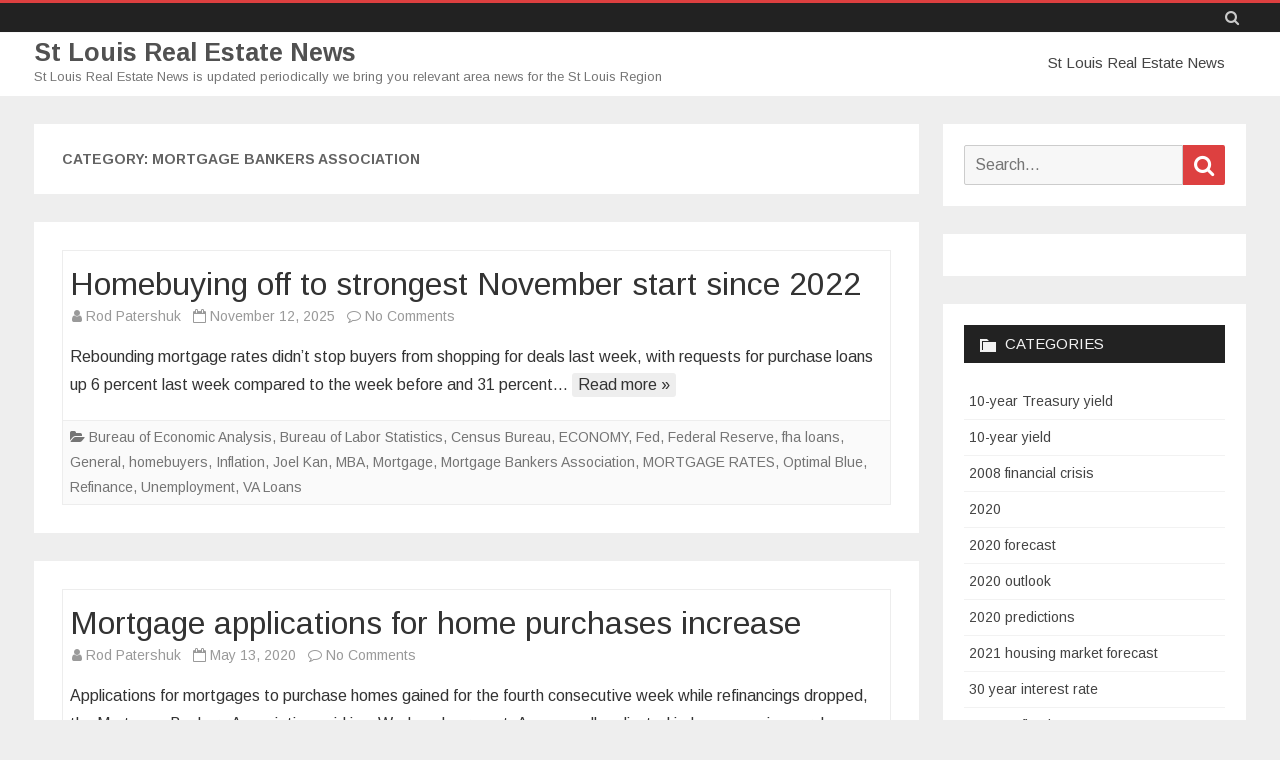

--- FILE ---
content_type: text/html; charset=UTF-8
request_url: https://patershukpartners.net/category/mortgage-bankers-association/
body_size: 20114
content:
<!DOCTYPE html>
<html lang="en-US">
<head>
<meta charset="UTF-8" />
<meta name="viewport" content="width=device-width" />
<link rel="profile" href="http://gmpg.org/xfn/11" />
<link rel="pingback" href="https://patershukpartners.net/xmlrpc.php" />

<title>Mortgage Bankers Association &#8211; St Louis Real Estate News</title>
<meta name='robots' content='max-image-preview:large' />
<link rel='dns-prefetch' href='//fonts.googleapis.com' />
<link href='https://fonts.gstatic.com' crossorigin rel='preconnect' />
<link rel="alternate" type="application/rss+xml" title="St Louis Real Estate News &raquo; Feed" href="https://patershukpartners.net/feed/" />
<link rel="alternate" type="application/rss+xml" title="St Louis Real Estate News &raquo; Comments Feed" href="https://patershukpartners.net/comments/feed/" />
<link rel="alternate" type="application/rss+xml" title="St Louis Real Estate News &raquo; Mortgage Bankers Association Category Feed" href="https://patershukpartners.net/category/mortgage-bankers-association/feed/" />
		<!-- This site uses the Google Analytics by MonsterInsights plugin v9.11.1 - Using Analytics tracking - https://www.monsterinsights.com/ -->
							<script src="//www.googletagmanager.com/gtag/js?id=G-HL35B1WFLG"  data-cfasync="false" data-wpfc-render="false" type="text/javascript" async></script>
			<script data-cfasync="false" data-wpfc-render="false" type="text/javascript">
				var mi_version = '9.11.1';
				var mi_track_user = true;
				var mi_no_track_reason = '';
								var MonsterInsightsDefaultLocations = {"page_location":"https:\/\/patershukpartners.net\/category\/mortgage-bankers-association\/"};
								if ( typeof MonsterInsightsPrivacyGuardFilter === 'function' ) {
					var MonsterInsightsLocations = (typeof MonsterInsightsExcludeQuery === 'object') ? MonsterInsightsPrivacyGuardFilter( MonsterInsightsExcludeQuery ) : MonsterInsightsPrivacyGuardFilter( MonsterInsightsDefaultLocations );
				} else {
					var MonsterInsightsLocations = (typeof MonsterInsightsExcludeQuery === 'object') ? MonsterInsightsExcludeQuery : MonsterInsightsDefaultLocations;
				}

								var disableStrs = [
										'ga-disable-G-HL35B1WFLG',
									];

				/* Function to detect opted out users */
				function __gtagTrackerIsOptedOut() {
					for (var index = 0; index < disableStrs.length; index++) {
						if (document.cookie.indexOf(disableStrs[index] + '=true') > -1) {
							return true;
						}
					}

					return false;
				}

				/* Disable tracking if the opt-out cookie exists. */
				if (__gtagTrackerIsOptedOut()) {
					for (var index = 0; index < disableStrs.length; index++) {
						window[disableStrs[index]] = true;
					}
				}

				/* Opt-out function */
				function __gtagTrackerOptout() {
					for (var index = 0; index < disableStrs.length; index++) {
						document.cookie = disableStrs[index] + '=true; expires=Thu, 31 Dec 2099 23:59:59 UTC; path=/';
						window[disableStrs[index]] = true;
					}
				}

				if ('undefined' === typeof gaOptout) {
					function gaOptout() {
						__gtagTrackerOptout();
					}
				}
								window.dataLayer = window.dataLayer || [];

				window.MonsterInsightsDualTracker = {
					helpers: {},
					trackers: {},
				};
				if (mi_track_user) {
					function __gtagDataLayer() {
						dataLayer.push(arguments);
					}

					function __gtagTracker(type, name, parameters) {
						if (!parameters) {
							parameters = {};
						}

						if (parameters.send_to) {
							__gtagDataLayer.apply(null, arguments);
							return;
						}

						if (type === 'event') {
														parameters.send_to = monsterinsights_frontend.v4_id;
							var hookName = name;
							if (typeof parameters['event_category'] !== 'undefined') {
								hookName = parameters['event_category'] + ':' + name;
							}

							if (typeof MonsterInsightsDualTracker.trackers[hookName] !== 'undefined') {
								MonsterInsightsDualTracker.trackers[hookName](parameters);
							} else {
								__gtagDataLayer('event', name, parameters);
							}
							
						} else {
							__gtagDataLayer.apply(null, arguments);
						}
					}

					__gtagTracker('js', new Date());
					__gtagTracker('set', {
						'developer_id.dZGIzZG': true,
											});
					if ( MonsterInsightsLocations.page_location ) {
						__gtagTracker('set', MonsterInsightsLocations);
					}
										__gtagTracker('config', 'G-HL35B1WFLG', {"forceSSL":"true","link_attribution":"true"} );
										window.gtag = __gtagTracker;										(function () {
						/* https://developers.google.com/analytics/devguides/collection/analyticsjs/ */
						/* ga and __gaTracker compatibility shim. */
						var noopfn = function () {
							return null;
						};
						var newtracker = function () {
							return new Tracker();
						};
						var Tracker = function () {
							return null;
						};
						var p = Tracker.prototype;
						p.get = noopfn;
						p.set = noopfn;
						p.send = function () {
							var args = Array.prototype.slice.call(arguments);
							args.unshift('send');
							__gaTracker.apply(null, args);
						};
						var __gaTracker = function () {
							var len = arguments.length;
							if (len === 0) {
								return;
							}
							var f = arguments[len - 1];
							if (typeof f !== 'object' || f === null || typeof f.hitCallback !== 'function') {
								if ('send' === arguments[0]) {
									var hitConverted, hitObject = false, action;
									if ('event' === arguments[1]) {
										if ('undefined' !== typeof arguments[3]) {
											hitObject = {
												'eventAction': arguments[3],
												'eventCategory': arguments[2],
												'eventLabel': arguments[4],
												'value': arguments[5] ? arguments[5] : 1,
											}
										}
									}
									if ('pageview' === arguments[1]) {
										if ('undefined' !== typeof arguments[2]) {
											hitObject = {
												'eventAction': 'page_view',
												'page_path': arguments[2],
											}
										}
									}
									if (typeof arguments[2] === 'object') {
										hitObject = arguments[2];
									}
									if (typeof arguments[5] === 'object') {
										Object.assign(hitObject, arguments[5]);
									}
									if ('undefined' !== typeof arguments[1].hitType) {
										hitObject = arguments[1];
										if ('pageview' === hitObject.hitType) {
											hitObject.eventAction = 'page_view';
										}
									}
									if (hitObject) {
										action = 'timing' === arguments[1].hitType ? 'timing_complete' : hitObject.eventAction;
										hitConverted = mapArgs(hitObject);
										__gtagTracker('event', action, hitConverted);
									}
								}
								return;
							}

							function mapArgs(args) {
								var arg, hit = {};
								var gaMap = {
									'eventCategory': 'event_category',
									'eventAction': 'event_action',
									'eventLabel': 'event_label',
									'eventValue': 'event_value',
									'nonInteraction': 'non_interaction',
									'timingCategory': 'event_category',
									'timingVar': 'name',
									'timingValue': 'value',
									'timingLabel': 'event_label',
									'page': 'page_path',
									'location': 'page_location',
									'title': 'page_title',
									'referrer' : 'page_referrer',
								};
								for (arg in args) {
																		if (!(!args.hasOwnProperty(arg) || !gaMap.hasOwnProperty(arg))) {
										hit[gaMap[arg]] = args[arg];
									} else {
										hit[arg] = args[arg];
									}
								}
								return hit;
							}

							try {
								f.hitCallback();
							} catch (ex) {
							}
						};
						__gaTracker.create = newtracker;
						__gaTracker.getByName = newtracker;
						__gaTracker.getAll = function () {
							return [];
						};
						__gaTracker.remove = noopfn;
						__gaTracker.loaded = true;
						window['__gaTracker'] = __gaTracker;
					})();
									} else {
										console.log("");
					(function () {
						function __gtagTracker() {
							return null;
						}

						window['__gtagTracker'] = __gtagTracker;
						window['gtag'] = __gtagTracker;
					})();
									}
			</script>
							<!-- / Google Analytics by MonsterInsights -->
		<style id='wp-img-auto-sizes-contain-inline-css' type='text/css'>
img:is([sizes=auto i],[sizes^="auto," i]){contain-intrinsic-size:3000px 1500px}
/*# sourceURL=wp-img-auto-sizes-contain-inline-css */
</style>
<style id='wp-emoji-styles-inline-css' type='text/css'>

	img.wp-smiley, img.emoji {
		display: inline !important;
		border: none !important;
		box-shadow: none !important;
		height: 1em !important;
		width: 1em !important;
		margin: 0 0.07em !important;
		vertical-align: -0.1em !important;
		background: none !important;
		padding: 0 !important;
	}
/*# sourceURL=wp-emoji-styles-inline-css */
</style>
<link rel='stylesheet' id='wp-block-library-css' href='https://patershukpartners.net/wp-includes/css/dist/block-library/style.min.css?ver=6.9' type='text/css' media='all' />
<style id='wp-block-library-theme-inline-css' type='text/css'>
.wp-block-audio :where(figcaption){color:#555;font-size:13px;text-align:center}.is-dark-theme .wp-block-audio :where(figcaption){color:#ffffffa6}.wp-block-audio{margin:0 0 1em}.wp-block-code{border:1px solid #ccc;border-radius:4px;font-family:Menlo,Consolas,monaco,monospace;padding:.8em 1em}.wp-block-embed :where(figcaption){color:#555;font-size:13px;text-align:center}.is-dark-theme .wp-block-embed :where(figcaption){color:#ffffffa6}.wp-block-embed{margin:0 0 1em}.blocks-gallery-caption{color:#555;font-size:13px;text-align:center}.is-dark-theme .blocks-gallery-caption{color:#ffffffa6}:root :where(.wp-block-image figcaption){color:#555;font-size:13px;text-align:center}.is-dark-theme :root :where(.wp-block-image figcaption){color:#ffffffa6}.wp-block-image{margin:0 0 1em}.wp-block-pullquote{border-bottom:4px solid;border-top:4px solid;color:currentColor;margin-bottom:1.75em}.wp-block-pullquote :where(cite),.wp-block-pullquote :where(footer),.wp-block-pullquote__citation{color:currentColor;font-size:.8125em;font-style:normal;text-transform:uppercase}.wp-block-quote{border-left:.25em solid;margin:0 0 1.75em;padding-left:1em}.wp-block-quote cite,.wp-block-quote footer{color:currentColor;font-size:.8125em;font-style:normal;position:relative}.wp-block-quote:where(.has-text-align-right){border-left:none;border-right:.25em solid;padding-left:0;padding-right:1em}.wp-block-quote:where(.has-text-align-center){border:none;padding-left:0}.wp-block-quote.is-large,.wp-block-quote.is-style-large,.wp-block-quote:where(.is-style-plain){border:none}.wp-block-search .wp-block-search__label{font-weight:700}.wp-block-search__button{border:1px solid #ccc;padding:.375em .625em}:where(.wp-block-group.has-background){padding:1.25em 2.375em}.wp-block-separator.has-css-opacity{opacity:.4}.wp-block-separator{border:none;border-bottom:2px solid;margin-left:auto;margin-right:auto}.wp-block-separator.has-alpha-channel-opacity{opacity:1}.wp-block-separator:not(.is-style-wide):not(.is-style-dots){width:100px}.wp-block-separator.has-background:not(.is-style-dots){border-bottom:none;height:1px}.wp-block-separator.has-background:not(.is-style-wide):not(.is-style-dots){height:2px}.wp-block-table{margin:0 0 1em}.wp-block-table td,.wp-block-table th{word-break:normal}.wp-block-table :where(figcaption){color:#555;font-size:13px;text-align:center}.is-dark-theme .wp-block-table :where(figcaption){color:#ffffffa6}.wp-block-video :where(figcaption){color:#555;font-size:13px;text-align:center}.is-dark-theme .wp-block-video :where(figcaption){color:#ffffffa6}.wp-block-video{margin:0 0 1em}:root :where(.wp-block-template-part.has-background){margin-bottom:0;margin-top:0;padding:1.25em 2.375em}
/*# sourceURL=/wp-includes/css/dist/block-library/theme.min.css */
</style>
<style id='classic-theme-styles-inline-css' type='text/css'>
/*! This file is auto-generated */
.wp-block-button__link{color:#fff;background-color:#32373c;border-radius:9999px;box-shadow:none;text-decoration:none;padding:calc(.667em + 2px) calc(1.333em + 2px);font-size:1.125em}.wp-block-file__button{background:#32373c;color:#fff;text-decoration:none}
/*# sourceURL=/wp-includes/css/classic-themes.min.css */
</style>
<style id='global-styles-inline-css' type='text/css'>
:root{--wp--preset--aspect-ratio--square: 1;--wp--preset--aspect-ratio--4-3: 4/3;--wp--preset--aspect-ratio--3-4: 3/4;--wp--preset--aspect-ratio--3-2: 3/2;--wp--preset--aspect-ratio--2-3: 2/3;--wp--preset--aspect-ratio--16-9: 16/9;--wp--preset--aspect-ratio--9-16: 9/16;--wp--preset--color--black: #000000;--wp--preset--color--cyan-bluish-gray: #abb8c3;--wp--preset--color--white: #fff;--wp--preset--color--pale-pink: #f78da7;--wp--preset--color--vivid-red: #cf2e2e;--wp--preset--color--luminous-vivid-orange: #ff6900;--wp--preset--color--luminous-vivid-amber: #fcb900;--wp--preset--color--light-green-cyan: #7bdcb5;--wp--preset--color--vivid-green-cyan: #00d084;--wp--preset--color--pale-cyan-blue: #8ed1fc;--wp--preset--color--vivid-cyan-blue: #0693e3;--wp--preset--color--vivid-purple: #9b51e0;--wp--preset--color--theme-color: #DD4040;--wp--preset--color--dark-gray: #333;--wp--preset--color--medium-gray: #999;--wp--preset--color--light-gray: #f2f2f2;--wp--preset--gradient--vivid-cyan-blue-to-vivid-purple: linear-gradient(135deg,rgb(6,147,227) 0%,rgb(155,81,224) 100%);--wp--preset--gradient--light-green-cyan-to-vivid-green-cyan: linear-gradient(135deg,rgb(122,220,180) 0%,rgb(0,208,130) 100%);--wp--preset--gradient--luminous-vivid-amber-to-luminous-vivid-orange: linear-gradient(135deg,rgb(252,185,0) 0%,rgb(255,105,0) 100%);--wp--preset--gradient--luminous-vivid-orange-to-vivid-red: linear-gradient(135deg,rgb(255,105,0) 0%,rgb(207,46,46) 100%);--wp--preset--gradient--very-light-gray-to-cyan-bluish-gray: linear-gradient(135deg,rgb(238,238,238) 0%,rgb(169,184,195) 100%);--wp--preset--gradient--cool-to-warm-spectrum: linear-gradient(135deg,rgb(74,234,220) 0%,rgb(151,120,209) 20%,rgb(207,42,186) 40%,rgb(238,44,130) 60%,rgb(251,105,98) 80%,rgb(254,248,76) 100%);--wp--preset--gradient--blush-light-purple: linear-gradient(135deg,rgb(255,206,236) 0%,rgb(152,150,240) 100%);--wp--preset--gradient--blush-bordeaux: linear-gradient(135deg,rgb(254,205,165) 0%,rgb(254,45,45) 50%,rgb(107,0,62) 100%);--wp--preset--gradient--luminous-dusk: linear-gradient(135deg,rgb(255,203,112) 0%,rgb(199,81,192) 50%,rgb(65,88,208) 100%);--wp--preset--gradient--pale-ocean: linear-gradient(135deg,rgb(255,245,203) 0%,rgb(182,227,212) 50%,rgb(51,167,181) 100%);--wp--preset--gradient--electric-grass: linear-gradient(135deg,rgb(202,248,128) 0%,rgb(113,206,126) 100%);--wp--preset--gradient--midnight: linear-gradient(135deg,rgb(2,3,129) 0%,rgb(40,116,252) 100%);--wp--preset--font-size--small: 12px;--wp--preset--font-size--medium: 20px;--wp--preset--font-size--large: 20px;--wp--preset--font-size--x-large: 42px;--wp--preset--font-size--normal: 16px;--wp--preset--font-size--huge: 24px;--wp--preset--spacing--20: 0.44rem;--wp--preset--spacing--30: 0.67rem;--wp--preset--spacing--40: 1rem;--wp--preset--spacing--50: 1.5rem;--wp--preset--spacing--60: 2.25rem;--wp--preset--spacing--70: 3.38rem;--wp--preset--spacing--80: 5.06rem;--wp--preset--shadow--natural: 6px 6px 9px rgba(0, 0, 0, 0.2);--wp--preset--shadow--deep: 12px 12px 50px rgba(0, 0, 0, 0.4);--wp--preset--shadow--sharp: 6px 6px 0px rgba(0, 0, 0, 0.2);--wp--preset--shadow--outlined: 6px 6px 0px -3px rgb(255, 255, 255), 6px 6px rgb(0, 0, 0);--wp--preset--shadow--crisp: 6px 6px 0px rgb(0, 0, 0);}:where(.is-layout-flex){gap: 0.5em;}:where(.is-layout-grid){gap: 0.5em;}body .is-layout-flex{display: flex;}.is-layout-flex{flex-wrap: wrap;align-items: center;}.is-layout-flex > :is(*, div){margin: 0;}body .is-layout-grid{display: grid;}.is-layout-grid > :is(*, div){margin: 0;}:where(.wp-block-columns.is-layout-flex){gap: 2em;}:where(.wp-block-columns.is-layout-grid){gap: 2em;}:where(.wp-block-post-template.is-layout-flex){gap: 1.25em;}:where(.wp-block-post-template.is-layout-grid){gap: 1.25em;}.has-black-color{color: var(--wp--preset--color--black) !important;}.has-cyan-bluish-gray-color{color: var(--wp--preset--color--cyan-bluish-gray) !important;}.has-white-color{color: var(--wp--preset--color--white) !important;}.has-pale-pink-color{color: var(--wp--preset--color--pale-pink) !important;}.has-vivid-red-color{color: var(--wp--preset--color--vivid-red) !important;}.has-luminous-vivid-orange-color{color: var(--wp--preset--color--luminous-vivid-orange) !important;}.has-luminous-vivid-amber-color{color: var(--wp--preset--color--luminous-vivid-amber) !important;}.has-light-green-cyan-color{color: var(--wp--preset--color--light-green-cyan) !important;}.has-vivid-green-cyan-color{color: var(--wp--preset--color--vivid-green-cyan) !important;}.has-pale-cyan-blue-color{color: var(--wp--preset--color--pale-cyan-blue) !important;}.has-vivid-cyan-blue-color{color: var(--wp--preset--color--vivid-cyan-blue) !important;}.has-vivid-purple-color{color: var(--wp--preset--color--vivid-purple) !important;}.has-black-background-color{background-color: var(--wp--preset--color--black) !important;}.has-cyan-bluish-gray-background-color{background-color: var(--wp--preset--color--cyan-bluish-gray) !important;}.has-white-background-color{background-color: var(--wp--preset--color--white) !important;}.has-pale-pink-background-color{background-color: var(--wp--preset--color--pale-pink) !important;}.has-vivid-red-background-color{background-color: var(--wp--preset--color--vivid-red) !important;}.has-luminous-vivid-orange-background-color{background-color: var(--wp--preset--color--luminous-vivid-orange) !important;}.has-luminous-vivid-amber-background-color{background-color: var(--wp--preset--color--luminous-vivid-amber) !important;}.has-light-green-cyan-background-color{background-color: var(--wp--preset--color--light-green-cyan) !important;}.has-vivid-green-cyan-background-color{background-color: var(--wp--preset--color--vivid-green-cyan) !important;}.has-pale-cyan-blue-background-color{background-color: var(--wp--preset--color--pale-cyan-blue) !important;}.has-vivid-cyan-blue-background-color{background-color: var(--wp--preset--color--vivid-cyan-blue) !important;}.has-vivid-purple-background-color{background-color: var(--wp--preset--color--vivid-purple) !important;}.has-black-border-color{border-color: var(--wp--preset--color--black) !important;}.has-cyan-bluish-gray-border-color{border-color: var(--wp--preset--color--cyan-bluish-gray) !important;}.has-white-border-color{border-color: var(--wp--preset--color--white) !important;}.has-pale-pink-border-color{border-color: var(--wp--preset--color--pale-pink) !important;}.has-vivid-red-border-color{border-color: var(--wp--preset--color--vivid-red) !important;}.has-luminous-vivid-orange-border-color{border-color: var(--wp--preset--color--luminous-vivid-orange) !important;}.has-luminous-vivid-amber-border-color{border-color: var(--wp--preset--color--luminous-vivid-amber) !important;}.has-light-green-cyan-border-color{border-color: var(--wp--preset--color--light-green-cyan) !important;}.has-vivid-green-cyan-border-color{border-color: var(--wp--preset--color--vivid-green-cyan) !important;}.has-pale-cyan-blue-border-color{border-color: var(--wp--preset--color--pale-cyan-blue) !important;}.has-vivid-cyan-blue-border-color{border-color: var(--wp--preset--color--vivid-cyan-blue) !important;}.has-vivid-purple-border-color{border-color: var(--wp--preset--color--vivid-purple) !important;}.has-vivid-cyan-blue-to-vivid-purple-gradient-background{background: var(--wp--preset--gradient--vivid-cyan-blue-to-vivid-purple) !important;}.has-light-green-cyan-to-vivid-green-cyan-gradient-background{background: var(--wp--preset--gradient--light-green-cyan-to-vivid-green-cyan) !important;}.has-luminous-vivid-amber-to-luminous-vivid-orange-gradient-background{background: var(--wp--preset--gradient--luminous-vivid-amber-to-luminous-vivid-orange) !important;}.has-luminous-vivid-orange-to-vivid-red-gradient-background{background: var(--wp--preset--gradient--luminous-vivid-orange-to-vivid-red) !important;}.has-very-light-gray-to-cyan-bluish-gray-gradient-background{background: var(--wp--preset--gradient--very-light-gray-to-cyan-bluish-gray) !important;}.has-cool-to-warm-spectrum-gradient-background{background: var(--wp--preset--gradient--cool-to-warm-spectrum) !important;}.has-blush-light-purple-gradient-background{background: var(--wp--preset--gradient--blush-light-purple) !important;}.has-blush-bordeaux-gradient-background{background: var(--wp--preset--gradient--blush-bordeaux) !important;}.has-luminous-dusk-gradient-background{background: var(--wp--preset--gradient--luminous-dusk) !important;}.has-pale-ocean-gradient-background{background: var(--wp--preset--gradient--pale-ocean) !important;}.has-electric-grass-gradient-background{background: var(--wp--preset--gradient--electric-grass) !important;}.has-midnight-gradient-background{background: var(--wp--preset--gradient--midnight) !important;}.has-small-font-size{font-size: var(--wp--preset--font-size--small) !important;}.has-medium-font-size{font-size: var(--wp--preset--font-size--medium) !important;}.has-large-font-size{font-size: var(--wp--preset--font-size--large) !important;}.has-x-large-font-size{font-size: var(--wp--preset--font-size--x-large) !important;}
:where(.wp-block-post-template.is-layout-flex){gap: 1.25em;}:where(.wp-block-post-template.is-layout-grid){gap: 1.25em;}
:where(.wp-block-term-template.is-layout-flex){gap: 1.25em;}:where(.wp-block-term-template.is-layout-grid){gap: 1.25em;}
:where(.wp-block-columns.is-layout-flex){gap: 2em;}:where(.wp-block-columns.is-layout-grid){gap: 2em;}
:root :where(.wp-block-pullquote){font-size: 1.5em;line-height: 1.6;}
/*# sourceURL=global-styles-inline-css */
</style>
<link rel='stylesheet' id='contact-form-7-css' href='https://patershukpartners.net/wp-content/plugins/contact-form-7/includes/css/styles.css?ver=6.1.4' type='text/css' media='all' />
<link rel='stylesheet' id='salinger-fonts-css' href='https://fonts.googleapis.com/css?family=Arimo:400italic,700italic,400,700&#038;subset=latin,latin-ext' type='text/css' media='all' />
<link rel='stylesheet' id='salinger-style-css' href='https://patershukpartners.net/wp-content/themes/salinger/style.css?ver=1.1.3' type='text/css' media='all' />
<style id='salinger-style-inline-css' type='text/css'>
body.custom-font-enabled {font-family: 'Arimo', Arial, Verdana;}
	      
	.site-header,
	.main-navigation .sub-menu{
		border-top-color:#DD4040;
	}
	.top-bar {
		background-color:#222222;
		color:#cacaca;
	}
	.top-bar a,
	.top-bar .fa-search{
		color: #cacaca;
	}
	a,
	a:hover,
	a:focus,
	.main-navigation .current-menu-item > a,
	.main-navigation li a:hover,
	.site-header h1 a:hover,
	.social-icon-wrapper a:hover,
	.sub-title a:hover,
	.entry-title a:hover,
	.entry-meta a:hover,
	.site-content .nav-single a:hover,
	.comment-content a:visited,
	.comments-area article header a:hover,
	a.comment-reply-link:hover,
	a.comment-edit-link:hover,
	.widget-area .widget a:hover,
	footer[role='contentinfo'] a:hover {
		color: #DD4040;
	}
	button,
	input[type='submit'],
	input[type='button'],
	input[type='reset'],
	.bypostauthor cite span,
	.wrapper-widget-area-footer .widget-title:after,
	.ir-arriba:hover,
	.currenttext,
	.paginacion a:hover,
	.sticky-excerpt-label,
	.read-more-link:hover  {
		background-color:#DD4040;
		color:#ffffff;
	}
	#wp-calendar a{
		font-weight:bold; color: #DD4040;
	}
	.widget .widget-title-tab a.rsswidget{
		color:#ffffff;
	}
	.page-numbers.current,
	.page-numbers:not(.dots):hover,
	.widget-area .widget a.tag-cloud-link:hover,
	.wrapper-widget-area-footer .tag-cloud-link:hover{
		background-color: #DD4040;
		color: #ffffff !important;
	}
	/* Gutenberg */
	.has-theme-color-color,
	.has-salinger-theme-color-color,
	a.has-theme-color-color:hover,
	a.has-salinger-theme-color-color:hover {
		color: #DD4040;
	}
	.has-theme-color-background-color,
	.has-salinger-theme-color-background-color {
		background-color: #DD4040;
	}
/*# sourceURL=salinger-style-inline-css */
</style>
<link rel='stylesheet' id='salinger-block-style-css' href='https://patershukpartners.net/wp-content/themes/salinger/css/blocks.css?ver=1.1.3' type='text/css' media='all' />
<link rel='stylesheet' id='dashicons-css' href='https://patershukpartners.net/wp-includes/css/dashicons.min.css?ver=6.9' type='text/css' media='all' />
<link rel='stylesheet' id='font-awesome-css' href='https://patershukpartners.net/wp-content/plugins/elementor/assets/lib/font-awesome/css/font-awesome.min.css?ver=4.7.0' type='text/css' media='all' />
<script type="text/javascript" src="https://patershukpartners.net/wp-includes/js/jquery/jquery.min.js?ver=3.7.1" id="jquery-core-js"></script>
<script type="text/javascript" src="https://patershukpartners.net/wp-includes/js/jquery/jquery-migrate.min.js?ver=3.4.1" id="jquery-migrate-js"></script>
<script type="text/javascript" src="https://patershukpartners.net/wp-content/plugins/google-analytics-for-wordpress/assets/js/frontend-gtag.min.js?ver=9.11.1" id="monsterinsights-frontend-script-js" async="async" data-wp-strategy="async"></script>
<script data-cfasync="false" data-wpfc-render="false" type="text/javascript" id='monsterinsights-frontend-script-js-extra'>/* <![CDATA[ */
var monsterinsights_frontend = {"js_events_tracking":"true","download_extensions":"doc,pdf,ppt,zip,xls,docx,pptx,xlsx","inbound_paths":"[{\"path\":\"\\\/go\\\/\",\"label\":\"affiliate\"},{\"path\":\"\\\/recommend\\\/\",\"label\":\"affiliate\"}]","home_url":"https:\/\/patershukpartners.net","hash_tracking":"false","v4_id":"G-HL35B1WFLG"};/* ]]> */
</script>
<link rel="https://api.w.org/" href="https://patershukpartners.net/wp-json/" /><link rel="alternate" title="JSON" type="application/json" href="https://patershukpartners.net/wp-json/wp/v2/categories/91" /><link rel="EditURI" type="application/rsd+xml" title="RSD" href="https://patershukpartners.net/xmlrpc.php?rsd" />
<meta name="generator" content="WordPress 6.9" />
<meta name="generator" content="Elementor 3.34.2; features: additional_custom_breakpoints; settings: css_print_method-external, google_font-enabled, font_display-auto">
			<style>
				.e-con.e-parent:nth-of-type(n+4):not(.e-lazyloaded):not(.e-no-lazyload),
				.e-con.e-parent:nth-of-type(n+4):not(.e-lazyloaded):not(.e-no-lazyload) * {
					background-image: none !important;
				}
				@media screen and (max-height: 1024px) {
					.e-con.e-parent:nth-of-type(n+3):not(.e-lazyloaded):not(.e-no-lazyload),
					.e-con.e-parent:nth-of-type(n+3):not(.e-lazyloaded):not(.e-no-lazyload) * {
						background-image: none !important;
					}
				}
				@media screen and (max-height: 640px) {
					.e-con.e-parent:nth-of-type(n+2):not(.e-lazyloaded):not(.e-no-lazyload),
					.e-con.e-parent:nth-of-type(n+2):not(.e-lazyloaded):not(.e-no-lazyload) * {
						background-image: none !important;
					}
				}
			</style>
			</head>

<body class="archive category category-mortgage-bankers-association category-91 wp-embed-responsive wp-theme-salinger custom-font-enabled elementor-default elementor-kit-1661">

<div id="page" class="hfeed site">
	
	<header id="masthead" class="site-header" role="banner">
		<div class="top-bar">
	<div class="inner-wrap">
		<div class="top-bar-inner-wrap">
			
			<div class="boton-menu-movil">
				<i class="fa fa-align-justify"></i>			</div>

			
			<div class="toggle-search"><i class="fa fa-search"></i></div>

			<div class="top-bar-right">
				<div class="social-icon-wrapper">
									</div><!-- .social-icon-wrapper -->
			</div><!-- .top-bar-right -->

			<div class="wrapper-search-top-bar">
				<div class="search-top-bar">
					<form method="get" id="searchform-toggle" action="https://patershukpartners.net/">
	<label for="s" class="assistive-text">Search</label>
	<input type="search" class="txt-search" name="s" id="s"  placeholder="Search..." />
	<input type="submit" name="submit" id="btn-search" value="Search" />
</form>

				</div>
			</div>

		</div><!-- .top-bar-inner-wrap -->
	</div><!-- .inner-wrap -->
</div><!-- .top-bar -->
			<div style="position:relative">
				<div id="menu-movil">
	<div class="search-form-movil">
		<form method="get" id="searchform-movil" action="https://patershukpartners.net/">
			<label for="s" class="assistive-text">Search</label>
			<input type="search" class="txt-search-movil" placeholder="Search..." name="s" id="sm" />
			<input type="submit" name="submit" id="btn-search-movil" value="Search" />
		</form>
	</div><!-- search-form-movil -->

	<div class="menu-movil-enlaces">
		<div class="menu-main-container"><ul id="menu-main" class="nav-menu"><li id="menu-item-358" class="menu-item menu-item-type-post_type menu-item-object-page menu-item-358"><a href="https://patershukpartners.net/?page_id=14">St Louis Real Estate News</a></li>
</ul></div>	</div>
</div><!-- #menu-movil -->
			</div>
					<div class="inner-wrap">
			<div class="header-inner-wrap">
				<div class="site-branding-wrapper">
											<p class="site-title"><a href="https://patershukpartners.net/" title="St Louis Real Estate News" rel="home">St Louis Real Estate News</a></p>

						<p class="site-description">St Louis Real Estate News is updated periodically we bring you relevant area news for the St Louis Region</p>
										</div><!-- .site-branding-wrapper -->

				<div class="main-navigation-wrapper">
					<nav id="site-navigation" class="main-navigation" role="navigation">
					<a class="assistive-text" href="#content" title="Skip to content">Skip to content</a>
					<div class="menu-main-container"><ul id="menu-main-1" class="nav-menu"><li class="menu-item menu-item-type-post_type menu-item-object-page menu-item-358"><a href="https://patershukpartners.net/?page_id=14">St Louis Real Estate News</a></li>
</ul></div>					</nav><!-- #site-navigation -->
				</div><!-- .main-navigation-wrapper -->

			</div><!-- header-inner-wrap -->
		</div><!-- .inner-wrap -->

			</header><!-- #masthead -->

	
	<div id="main">
		<div class="inner-wrap">
			<div class="content-sidebar-inner-wrap">

	<section id="primary" class="site-content">
		<div id="content" role="main">
							<header class="archive-header">
					<h1 class="archive-title">Category: <span>Mortgage Bankers Association</span></h1>				</header><!-- .archive-header -->
					<article id="post-45249" class="post-45249 post type-post status-publish format-standard hentry category-bureau-of-economic-analysis category-bureau-of-labor-statistics category-census-bureau category-economy category-fed category-federal-reserve category-fha-loans category-general-knowledge category-homebuyers category-inflation category-joel-kan category-mba category-mortgage category-mortgage-bankers-association category-mortgage-rates category-optimal-blue category-refinance category-unemployment category-va-loans">
		<div class="excerpt-wrapper"><!-- Excerpt -->
	<div class="excerpt-main-content clear">
		
		<div class="wrapper-excerpt-content">
			<header class="entry-header">
				<h2 class="entry-title"><a href="https://patershukpartners.net/2025/11/12/homebuying-off-to-strongest-november-start-since-2022/" rel="bookmark">Homebuying off to strongest November start since 2022</a></h2>					<div class='entry-info'>
						<span class="author-in-excerpts"><i class="fa fa-user"></i> <span class='author vcard'><a class='fn' rel='author' href='https://patershukpartners.net/author/patershuk-partners/'>Rod Patershuk</a></span></span>
						<span class="date-in-excerpts">
							&nbsp;&nbsp;<i class="fa fa-calendar-o"></i> <time class='entry-date published' datetime='2025-11-12T15:45:37-06:00'>November 12, 2025</time> <time class='updated' style='display:none;' datetime='2026-01-14T16:34:16-06:00'>January 14, 2026</time>						</span>
						<span class="comments-in-excerpts">
							&nbsp;&nbsp;<i class="fa fa-comment-o"></i> <a href="https://patershukpartners.net/2025/11/12/homebuying-off-to-strongest-november-start-since-2022/#respond">No Comments<span class="screen-reader-text"> on Homebuying off to strongest November start since 2022</span></a>						</span>
					</div><!-- .entry-info -->
								</header>
			<p>Rebounding mortgage rates didn&#8217;t stop buyers from shopping for deals last week, with requests for purchase loans up 6 percent last week compared to the week before and 31 percent&#8230; <a class="read-more-link" href="https://patershukpartners.net/2025/11/12/homebuying-off-to-strongest-november-start-since-2022/">Read more &raquo;</a></p>

		</div><!-- .wrapper-excerpt-content -->
	</div><!-- excerpt-main-content -->

	<footer class="entry-meta">
		<div class="entry-taxonomies-excerpt">

			<span class="entry-meta-categories"><span class="term-icon"><i class="fa fa-folder-open"></i></span> <a href="https://patershukpartners.net/category/bureau-of-economic-analysis/" rel="tag">Bureau of Economic Analysis</a>, <a href="https://patershukpartners.net/category/bureau-of-labor-statistics/" rel="tag">Bureau of Labor Statistics</a>, <a href="https://patershukpartners.net/category/census-bureau/" rel="tag">Census Bureau</a>, <a href="https://patershukpartners.net/category/economy/" rel="tag">ECONOMY</a>, <a href="https://patershukpartners.net/category/fed/" rel="tag">Fed</a>, <a href="https://patershukpartners.net/category/federal-reserve/" rel="tag">Federal Reserve</a>, <a href="https://patershukpartners.net/category/fha-loans/" rel="tag">fha loans</a>, <a href="https://patershukpartners.net/category/general-knowledge/" rel="tag">General</a>, <a href="https://patershukpartners.net/category/homebuyers/" rel="tag">homebuyers</a>, <a href="https://patershukpartners.net/category/inflation/" rel="tag">Inflation</a>, <a href="https://patershukpartners.net/category/joel-kan/" rel="tag">Joel Kan</a>, <a href="https://patershukpartners.net/category/mba/" rel="tag">MBA</a>, <a href="https://patershukpartners.net/category/mortgage/" rel="tag">Mortgage</a>, <a href="https://patershukpartners.net/category/mortgage-bankers-association/" rel="tag">Mortgage Bankers Association</a>, <a href="https://patershukpartners.net/category/mortgage-rates/" rel="tag">MORTGAGE RATES</a>, <a href="https://patershukpartners.net/category/optimal-blue/" rel="tag">Optimal Blue</a>, <a href="https://patershukpartners.net/category/refinance/" rel="tag">Refinance</a>, <a href="https://patershukpartners.net/category/unemployment/" rel="tag">Unemployment</a>, <a href="https://patershukpartners.net/category/va-loans/" rel="tag">VA Loans</a></span>&nbsp;&nbsp;&nbsp;

			
			<div style="float:right;">
							</div>

		</div>
	</footer>
</div><!-- .excerpt-wrapper -->

	</article><!-- #post -->
	<article id="post-2633" class="post-2633 post type-post status-publish format-standard hentry category-real-estate-analysis category-general-knowledge category-home-sales category-joel-kan category-mortgage category-mortgage-applications category-mortgage-bankers-association category-origination category-refinancing category-spring-homebuying-season">
		<div class="excerpt-wrapper"><!-- Excerpt -->
	<div class="excerpt-main-content clear">
		
		<div class="wrapper-excerpt-content">
			<header class="entry-header">
				<h2 class="entry-title"><a href="https://patershukpartners.net/2020/05/13/mortgage-applications-for-home-purchases-increase/" rel="bookmark">Mortgage applications for home purchases increase</a></h2>					<div class='entry-info'>
						<span class="author-in-excerpts"><i class="fa fa-user"></i> <span class='author vcard'><a class='fn' rel='author' href='https://patershukpartners.net/author/patershuk-partners/'>Rod Patershuk</a></span></span>
						<span class="date-in-excerpts">
							&nbsp;&nbsp;<i class="fa fa-calendar-o"></i> <time class='entry-date published' datetime='2020-05-13T07:50:51-06:00'>May 13, 2020</time> <time class='updated' style='display:none;' datetime='2020-05-14T09:41:45-06:00'>May 14, 2020</time>						</span>
						<span class="comments-in-excerpts">
							&nbsp;&nbsp;<i class="fa fa-comment-o"></i> <a href="https://patershukpartners.net/2020/05/13/mortgage-applications-for-home-purchases-increase/#respond">No Comments<span class="screen-reader-text"> on Mortgage applications for home purchases increase</span></a>						</span>
					</div><!-- .entry-info -->
								</header>
			<p>Applications for mortgages to purchase homes gained for the fourth consecutive week while refinancings dropped, the Mortgage Bankers Association said in a Wednesday report. A seasonally adjusted index measuring purchase&#8230; <a class="read-more-link" href="https://patershukpartners.net/2020/05/13/mortgage-applications-for-home-purchases-increase/">Read more &raquo;</a></p>

		</div><!-- .wrapper-excerpt-content -->
	</div><!-- excerpt-main-content -->

	<footer class="entry-meta">
		<div class="entry-taxonomies-excerpt">

			<span class="entry-meta-categories"><span class="term-icon"><i class="fa fa-folder-open"></i></span> <a href="https://patershukpartners.net/category/real-estate-analysis/" rel="tag">Analysis</a>, <a href="https://patershukpartners.net/category/general-knowledge/" rel="tag">General</a>, <a href="https://patershukpartners.net/category/home-sales/" rel="tag">home sales</a>, <a href="https://patershukpartners.net/category/joel-kan/" rel="tag">Joel Kan</a>, <a href="https://patershukpartners.net/category/mortgage/" rel="tag">Mortgage</a>, <a href="https://patershukpartners.net/category/mortgage-applications/" rel="tag">mortgage applications</a>, <a href="https://patershukpartners.net/category/mortgage-bankers-association/" rel="tag">Mortgage Bankers Association</a>, <a href="https://patershukpartners.net/category/origination/" rel="tag">Origination</a>, <a href="https://patershukpartners.net/category/refinancing/" rel="tag">Refinancing</a>, <a href="https://patershukpartners.net/category/spring-homebuying-season/" rel="tag">Spring homebuying season</a></span>&nbsp;&nbsp;&nbsp;

			
			<div style="float:right;">
							</div>

		</div>
	</footer>
</div><!-- .excerpt-wrapper -->

	</article><!-- #post -->
	<article id="post-2025" class="post-2025 post type-post status-publish format-standard hentry category-american-bankers-association category-real-estate-analysis category-consumer-data-industry-association category-coronavirus category-featured category-forbearance category-general-knowledge category-housing-policy-council category-mortgage category-mortgage-bankers-association category-mortgage-forbearance category-mortgage-relief category-national-mortgage-servicing-association category-origination category-secondary category-servicing category-structured-finance-association category-u-s-mortgage-insurers">
		<div class="excerpt-wrapper"><!-- Excerpt -->
	<div class="excerpt-main-content clear">
		
		<div class="wrapper-excerpt-content">
			<header class="entry-header">
				<h2 class="entry-title"><a href="https://patershukpartners.net/2020/03/24/mortgage-industry-lays-out-its-case-for-widespread-coronavirus-emergency-relief/" rel="bookmark">Mortgage industry lays out its case for widespread coronavirus emergency relief</a></h2>					<div class='entry-info'>
						<span class="author-in-excerpts"><i class="fa fa-user"></i> <span class='author vcard'><a class='fn' rel='author' href='https://patershukpartners.net/author/patershuk-partners/'>Rod Patershuk</a></span></span>
						<span class="date-in-excerpts">
							&nbsp;&nbsp;<i class="fa fa-calendar-o"></i> <time class='entry-date published' datetime='2020-03-24T16:28:06-06:00'>March 24, 2020</time> <time class='updated' style='display:none;' datetime='2020-03-25T10:49:33-06:00'>March 25, 2020</time>						</span>
						<span class="comments-in-excerpts">
							&nbsp;&nbsp;<i class="fa fa-comment-o"></i> <a href="https://patershukpartners.net/2020/03/24/mortgage-industry-lays-out-its-case-for-widespread-coronavirus-emergency-relief/#respond">No Comments<span class="screen-reader-text"> on Mortgage industry lays out its case for widespread coronavirus emergency relief</span></a>						</span>
					</div><!-- .entry-info -->
								</header>
			<p>The mortgage industry’s biggest trade and lobbying groups are banding together to push the federal government for widespread relief for all borrowers affected by the coronavirus outbreak in the U.S&#8230;. <a class="read-more-link" href="https://patershukpartners.net/2020/03/24/mortgage-industry-lays-out-its-case-for-widespread-coronavirus-emergency-relief/">Read more &raquo;</a></p>

		</div><!-- .wrapper-excerpt-content -->
	</div><!-- excerpt-main-content -->

	<footer class="entry-meta">
		<div class="entry-taxonomies-excerpt">

			<span class="entry-meta-categories"><span class="term-icon"><i class="fa fa-folder-open"></i></span> <a href="https://patershukpartners.net/category/american-bankers-association/" rel="tag">American Bankers Association</a>, <a href="https://patershukpartners.net/category/real-estate-analysis/" rel="tag">Analysis</a>, <a href="https://patershukpartners.net/category/consumer-data-industry-association/" rel="tag">Consumer Data Industry Association</a>, <a href="https://patershukpartners.net/category/coronavirus/" rel="tag">coronavirus</a>, <a href="https://patershukpartners.net/category/featured/" rel="tag">Featured</a>, <a href="https://patershukpartners.net/category/forbearance/" rel="tag">Forbearance</a>, <a href="https://patershukpartners.net/category/general-knowledge/" rel="tag">General</a>, <a href="https://patershukpartners.net/category/housing-policy-council/" rel="tag">Housing Policy Council</a>, <a href="https://patershukpartners.net/category/mortgage/" rel="tag">Mortgage</a>, <a href="https://patershukpartners.net/category/mortgage-bankers-association/" rel="tag">Mortgage Bankers Association</a>, <a href="https://patershukpartners.net/category/mortgage-forbearance/" rel="tag">Mortgage forbearance</a>, <a href="https://patershukpartners.net/category/mortgage-relief/" rel="tag">mortgage relief</a>, <a href="https://patershukpartners.net/category/national-mortgage-servicing-association/" rel="tag">National Mortgage Servicing Association</a>, <a href="https://patershukpartners.net/category/origination/" rel="tag">Origination</a>, <a href="https://patershukpartners.net/category/secondary/" rel="tag">Secondary</a>, <a href="https://patershukpartners.net/category/servicing/" rel="tag">Servicing</a>, <a href="https://patershukpartners.net/category/structured-finance-association/" rel="tag">Structured Finance Association</a>, <a href="https://patershukpartners.net/category/u-s-mortgage-insurers/" rel="tag">U.S. Mortgage Insurers</a></span>&nbsp;&nbsp;&nbsp;

			
			<div style="float:right;">
							</div>

		</div>
	</footer>
</div><!-- .excerpt-wrapper -->

	</article><!-- #post -->
	<article id="post-1840" class="post-1840 post type-post status-publish format-standard hentry category-real-estate-analysis category-featured category-freddie-mac category-general-knowledge category-housing-market category-mike-fratantoni category-mortgage category-mortgage-bankers-association category-mortgage-origination category-mortgage-rates category-mortgage-rates-center category-origination category-sam-khater category-u-s-economy">
		<div class="excerpt-wrapper"><!-- Excerpt -->
	<div class="excerpt-main-content clear">
		
		<div class="wrapper-excerpt-content">
			<header class="entry-header">
				<h2 class="entry-title"><a href="https://patershukpartners.net/2020/03/05/mortgage-rates-fall-to-an-all-time-low/" rel="bookmark">Mortgage rates fall to an all-time low</a></h2>					<div class='entry-info'>
						<span class="author-in-excerpts"><i class="fa fa-user"></i> <span class='author vcard'><a class='fn' rel='author' href='https://patershukpartners.net/author/realtor/'>realtor</a></span></span>
						<span class="date-in-excerpts">
							&nbsp;&nbsp;<i class="fa fa-calendar-o"></i> <time class='entry-date published' datetime='2020-03-05T09:30:47-06:00'>March 5, 2020</time> <time class='updated' style='display:none;' datetime='2020-03-07T12:20:08-06:00'>March 7, 2020</time>						</span>
						<span class="comments-in-excerpts">
							&nbsp;&nbsp;<i class="fa fa-comment-o"></i> <a href="https://patershukpartners.net/2020/03/05/mortgage-rates-fall-to-an-all-time-low/#respond">No Comments<span class="screen-reader-text"> on Mortgage rates fall to an all-time low</span></a>						</span>
					</div><!-- .entry-info -->
								</header>
			<p>The average U.S. rate for a 30-year fixed mortgage fell to 3.29% this week, the lowest ever recorded by Freddie Mac in a series that goes back to 1971. The&#8230; <a class="read-more-link" href="https://patershukpartners.net/2020/03/05/mortgage-rates-fall-to-an-all-time-low/">Read more &raquo;</a></p>

		</div><!-- .wrapper-excerpt-content -->
	</div><!-- excerpt-main-content -->

	<footer class="entry-meta">
		<div class="entry-taxonomies-excerpt">

			<span class="entry-meta-categories"><span class="term-icon"><i class="fa fa-folder-open"></i></span> <a href="https://patershukpartners.net/category/real-estate-analysis/" rel="tag">Analysis</a>, <a href="https://patershukpartners.net/category/featured/" rel="tag">Featured</a>, <a href="https://patershukpartners.net/category/freddie-mac/" rel="tag">Freddie Mac</a>, <a href="https://patershukpartners.net/category/general-knowledge/" rel="tag">General</a>, <a href="https://patershukpartners.net/category/housing-market/" rel="tag">Housing Market</a>, <a href="https://patershukpartners.net/category/mike-fratantoni/" rel="tag">Mike Fratantoni</a>, <a href="https://patershukpartners.net/category/mortgage/" rel="tag">Mortgage</a>, <a href="https://patershukpartners.net/category/mortgage-bankers-association/" rel="tag">Mortgage Bankers Association</a>, <a href="https://patershukpartners.net/category/mortgage-origination/" rel="tag">mortgage origination</a>, <a href="https://patershukpartners.net/category/mortgage-rates/" rel="tag">MORTGAGE RATES</a>, <a href="https://patershukpartners.net/category/mortgage-rates-center/" rel="tag">Mortgage Rates Center</a>, <a href="https://patershukpartners.net/category/origination/" rel="tag">Origination</a>, <a href="https://patershukpartners.net/category/sam-khater/" rel="tag">Sam Khater</a>, <a href="https://patershukpartners.net/category/u-s-economy/" rel="tag">U.S. economy</a></span>&nbsp;&nbsp;&nbsp;

			
			<div style="float:right;">
							</div>

		</div>
	</footer>
</div><!-- .excerpt-wrapper -->

	</article><!-- #post -->
	<article id="post-1588" class="post-1588 post type-post status-publish format-standard hentry category-real-estate-analysis category-conforming-loan-limits category-federal-housing-finance-agency category-fha category-fhfa category-fhfa-conforming-loan-limits category-general-knowledge category-james-seeley category-john-gray category-loan-limits category-mat-ishbia category-mortgage category-mortgage-bankers-association category-origination category-pete-mills category-residential-mortgage-services category-uncategorized">
		<div class="excerpt-wrapper"><!-- Excerpt -->
	<div class="excerpt-main-content clear">
		
		<div class="wrapper-excerpt-content">
			<header class="entry-header">
				<h2 class="entry-title"><a href="https://patershukpartners.net/2020/02/07/welcome-to-the-big-leagues-increasing-loan-limits-fuel-industry-competition/" rel="bookmark">Welcome to the big leagues: Increasing loan limits fuel industry competition</a></h2>					<div class='entry-info'>
						<span class="author-in-excerpts"><i class="fa fa-user"></i> <span class='author vcard'><a class='fn' rel='author' href='https://patershukpartners.net/author/realtor/'>realtor</a></span></span>
						<span class="date-in-excerpts">
							&nbsp;&nbsp;<i class="fa fa-calendar-o"></i> <time class='entry-date published' datetime='2020-02-07T16:15:33-06:00'>February 7, 2020</time> <time class='updated' style='display:none;' datetime='2020-02-10T11:48:51-06:00'>February 10, 2020</time>						</span>
						<span class="comments-in-excerpts">
							&nbsp;&nbsp;<i class="fa fa-comment-o"></i> <a href="https://patershukpartners.net/2020/02/07/welcome-to-the-big-leagues-increasing-loan-limits-fuel-industry-competition/#respond">No Comments<span class="screen-reader-text"> on Welcome to the big leagues: Increasing loan limits fuel industry competition</span></a>						</span>
					</div><!-- .entry-info -->
								</header>
			<p>Like clockwork for the industry, every year for the last four years, the Federal Housing Finance Agency increased Fannie Mae’s and Freddie Mac’s conforming loan limits at the start of&#8230; <a class="read-more-link" href="https://patershukpartners.net/2020/02/07/welcome-to-the-big-leagues-increasing-loan-limits-fuel-industry-competition/">Read more &raquo;</a></p>

		</div><!-- .wrapper-excerpt-content -->
	</div><!-- excerpt-main-content -->

	<footer class="entry-meta">
		<div class="entry-taxonomies-excerpt">

			<span class="entry-meta-categories"><span class="term-icon"><i class="fa fa-folder-open"></i></span> <a href="https://patershukpartners.net/category/real-estate-analysis/" rel="tag">Analysis</a>, <a href="https://patershukpartners.net/category/conforming-loan-limits/" rel="tag">conforming loan limits</a>, <a href="https://patershukpartners.net/category/federal-housing-finance-agency/" rel="tag">Federal Housing Finance Agency</a>, <a href="https://patershukpartners.net/category/fha/" rel="tag">FHA</a>, <a href="https://patershukpartners.net/category/fhfa/" rel="tag">FHFA</a>, <a href="https://patershukpartners.net/category/fhfa-conforming-loan-limits/" rel="tag">FHFA conforming loan limits</a>, <a href="https://patershukpartners.net/category/general-knowledge/" rel="tag">General</a>, <a href="https://patershukpartners.net/category/james-seeley/" rel="tag">James Seeley</a>, <a href="https://patershukpartners.net/category/john-gray/" rel="tag">John Gray</a>, <a href="https://patershukpartners.net/category/loan-limits/" rel="tag">loan limits</a>, <a href="https://patershukpartners.net/category/mat-ishbia/" rel="tag">Mat Ishbia</a>, <a href="https://patershukpartners.net/category/mortgage/" rel="tag">Mortgage</a>, <a href="https://patershukpartners.net/category/mortgage-bankers-association/" rel="tag">Mortgage Bankers Association</a>, <a href="https://patershukpartners.net/category/origination/" rel="tag">Origination</a>, <a href="https://patershukpartners.net/category/pete-mills/" rel="tag">Pete Mills</a>, <a href="https://patershukpartners.net/category/residential-mortgage-services/" rel="tag">Residential Mortgage Services</a>, <a href="https://patershukpartners.net/category/uncategorized/" rel="tag">Uncategorized</a></span>&nbsp;&nbsp;&nbsp;

			
			<div style="float:right;">
							</div>

		</div>
	</footer>
</div><!-- .excerpt-wrapper -->

	</article><!-- #post -->
		</div><!-- #content -->
	</section><!-- #primary -->

	<div id="secondary" class="widget-area" role="complementary">
		<aside id="search-2" class="widget widget_search">
<form role="search" method="get" class="search-form" action="https://patershukpartners.net/">
	<label>
		<span class="screen-reader-text">Search for:</span>
		<input type="search" class="search-field" placeholder="Search..." value="" name="s" title="Search for:" />
	</label>
	<button type="submit" class="search-submit"><span class="screen-reader-text">Search</span></button>
</form>
</aside><aside id="text-3" class="widget widget_text">			<div class="textwidget"></div>
		</aside><aside id="categories-2" class="widget widget_categories"><h3 class="widget-title"><span class="widget-title-tab">Categories</span></h3>
			<ul>
					<li class="cat-item cat-item-512"><a href="https://patershukpartners.net/category/10-year-treasury-yield/">10-year Treasury yield</a>
</li>
	<li class="cat-item cat-item-513"><a href="https://patershukpartners.net/category/10-year-yield/">10-year yield</a>
</li>
	<li class="cat-item cat-item-192"><a href="https://patershukpartners.net/category/2008-financial-crisis/">2008 financial crisis</a>
</li>
	<li class="cat-item cat-item-134"><a href="https://patershukpartners.net/category/2020/">2020</a>
</li>
	<li class="cat-item cat-item-65"><a href="https://patershukpartners.net/category/2020-forecast/">2020 forecast</a>
</li>
	<li class="cat-item cat-item-113"><a href="https://patershukpartners.net/category/2020-outlook/">2020 outlook</a>
</li>
	<li class="cat-item cat-item-128"><a href="https://patershukpartners.net/category/2020-predictions/">2020 predictions</a>
</li>
	<li class="cat-item cat-item-1950"><a href="https://patershukpartners.net/category/2021-housing-market-forecast/">2021 housing market forecast</a>
</li>
	<li class="cat-item cat-item-4747"><a href="https://patershukpartners.net/category/30-year-interest-rate/">30 year interest rate</a>
</li>
	<li class="cat-item cat-item-2905"><a href="https://patershukpartners.net/category/30-year-fixed-mortgage/">30-year fixed mortgage</a>
</li>
	<li class="cat-item cat-item-2968"><a href="https://patershukpartners.net/category/30-year-fixed-rate/">30-year fixed rate</a>
</li>
	<li class="cat-item cat-item-4990"><a href="https://patershukpartners.net/category/30-year-fixed-rate-loan/">30-year fixed rate loan</a>
</li>
	<li class="cat-item cat-item-371"><a href="https://patershukpartners.net/category/30-year-loans/">30-year loans</a>
</li>
	<li class="cat-item cat-item-2164"><a href="https://patershukpartners.net/category/30-year-mortgage/">30-year mortgage</a>
</li>
	<li class="cat-item cat-item-2912"><a href="https://patershukpartners.net/category/30-year-mortgage-interest-rate/">30-year mortgage interest rate</a>
</li>
	<li class="cat-item cat-item-2834"><a href="https://patershukpartners.net/category/30-year-mortgage-rate/">30-year mortgage rate</a>
</li>
	<li class="cat-item cat-item-2065"><a href="https://patershukpartners.net/category/30-year-fixed-rate-mortgage/">30-year, fixed-rate mortgage</a>
</li>
	<li class="cat-item cat-item-328"><a href="https://patershukpartners.net/category/abusive-practices/">Abusive practices</a>
</li>
	<li class="cat-item cat-item-45"><a href="https://patershukpartners.net/category/affordable-housing/">Affordable housing</a>
</li>
	<li class="cat-item cat-item-3634"><a href="https://patershukpartners.net/category/agent/">Agent</a>
</li>
	<li class="cat-item cat-item-15"><a href="https://patershukpartners.net/category/agents/">agents</a>
</li>
	<li class="cat-item cat-item-1706"><a href="https://patershukpartners.net/category/agents-and-brokers/">agents and brokers</a>
</li>
	<li class="cat-item cat-item-13"><a href="https://patershukpartners.net/category/agents-brokers/">Agents/Brokers</a>
</li>
	<li class="cat-item cat-item-615"><a href="https://patershukpartners.net/category/aime/">AIME</a>
</li>
	<li class="cat-item cat-item-564"><a href="https://patershukpartners.net/category/american-bankers-association/">American Bankers Association</a>
</li>
	<li class="cat-item cat-item-2255"><a href="https://patershukpartners.net/category/american-rescue-plan/">American Rescue Plan</a>
</li>
	<li class="cat-item cat-item-7"><a href="https://patershukpartners.net/category/real-estate-analysis/">Analysis</a>
</li>
	<li class="cat-item cat-item-350"><a href="https://patershukpartners.net/category/apartment-occupancy-rates/">apartment occupancy rates</a>
</li>
	<li class="cat-item cat-item-351"><a href="https://patershukpartners.net/category/apartment-starts/">apartment starts</a>
</li>
	<li class="cat-item cat-item-2992"><a href="https://patershukpartners.net/category/april-unemployment/">April unemployment</a>
</li>
	<li class="cat-item cat-item-2993"><a href="https://patershukpartners.net/category/april-unemployment-numbers/">April unemployment numbers</a>
</li>
	<li class="cat-item cat-item-464"><a href="https://patershukpartners.net/category/arms/">ARMs</a>
</li>
	<li class="cat-item cat-item-67"><a href="https://patershukpartners.net/category/artificial-intelligence/">artificial intelligence</a>
</li>
	<li class="cat-item cat-item-1707"><a href="https://patershukpartners.net/category/aspen/">Aspen</a>
</li>
	<li class="cat-item cat-item-11868"><a href="https://patershukpartners.net/category/assumable-mortgage/">assumable mortgage</a>
</li>
	<li class="cat-item cat-item-171"><a href="https://patershukpartners.net/category/attom/">ATTOM</a>
</li>
	<li class="cat-item cat-item-172"><a href="https://patershukpartners.net/category/attom-data-solutions/">Attom Data Solutions</a>
</li>
	<li class="cat-item cat-item-523"><a href="https://patershukpartners.net/category/automated-valuation-model/">Automated Valuation Model</a>
</li>
	<li class="cat-item cat-item-524"><a href="https://patershukpartners.net/category/avm/">AVM</a>
</li>
	<li class="cat-item cat-item-951"><a href="https://patershukpartners.net/category/banks/">Banks</a>
</li>
	<li class="cat-item cat-item-1392"><a href="https://patershukpartners.net/category/bidding-wars/">bidding wars</a>
</li>
	<li class="cat-item cat-item-2400"><a href="https://patershukpartners.net/category/biden/">biden</a>
</li>
	<li class="cat-item cat-item-2401"><a href="https://patershukpartners.net/category/biden-administration/">Biden administration</a>
</li>
	<li class="cat-item cat-item-675"><a href="https://patershukpartners.net/category/black-knight/">Black Knight</a>
</li>
	<li class="cat-item cat-item-38"><a href="https://patershukpartners.net/category/blockchain/">BLOCKCHAIN</a>
</li>
	<li class="cat-item cat-item-39"><a href="https://patershukpartners.net/category/blockchain-technology/">blockchain technology</a>
</li>
	<li class="cat-item cat-item-467"><a href="https://patershukpartners.net/category/bloomberg/">Bloomberg</a>
</li>
	<li class="cat-item cat-item-248"><a href="https://patershukpartners.net/category/bond-market/">Bond market</a>
</li>
	<li class="cat-item cat-item-4926"><a href="https://patershukpartners.net/category/bonds/">Bonds</a>
</li>
	<li class="cat-item cat-item-340"><a href="https://patershukpartners.net/category/brokerage/">Brokerage</a>
</li>
	<li class="cat-item cat-item-281"><a href="https://patershukpartners.net/category/brokers/">Brokers</a>
</li>
	<li class="cat-item cat-item-705"><a href="https://patershukpartners.net/category/brookings-institution/">Brookings Institution</a>
</li>
	<li class="cat-item cat-item-1580"><a href="https://patershukpartners.net/category/bubble-boys/">Bubble boys</a>
</li>
	<li class="cat-item cat-item-1663"><a href="https://patershukpartners.net/category/builder-confidence/">Builder Confidence</a>
</li>
	<li class="cat-item cat-item-3134"><a href="https://patershukpartners.net/category/building-materials/">building materials</a>
</li>
	<li class="cat-item cat-item-343"><a href="https://patershukpartners.net/category/bureau-of-economic-analysis/">Bureau of Economic Analysis</a>
</li>
	<li class="cat-item cat-item-11665"><a href="https://patershukpartners.net/category/bureau-of-labor-statistics/">Bureau of Labor Statistics</a>
</li>
	<li class="cat-item cat-item-189"><a href="https://patershukpartners.net/category/buying-a-home/">buying a home</a>
</li>
	<li class="cat-item cat-item-347"><a href="https://patershukpartners.net/category/car-dependent-neighborhoods/">car dependent neighborhoods</a>
</li>
	<li class="cat-item cat-item-625"><a href="https://patershukpartners.net/category/cares-act/">cares act</a>
</li>
	<li class="cat-item cat-item-475"><a href="https://patershukpartners.net/category/census-bureau/">Census Bureau</a>
</li>
	<li class="cat-item cat-item-263"><a href="https://patershukpartners.net/category/central-bank/">Central bank</a>
</li>
	<li class="cat-item cat-item-329"><a href="https://patershukpartners.net/category/cfpb/">CFPB</a>
</li>
	<li class="cat-item cat-item-977"><a href="https://patershukpartners.net/category/chuck-fowke/">Chuck Fowke</a>
</li>
	<li class="cat-item cat-item-2573"><a href="https://patershukpartners.net/category/closing-time/">closing time</a>
</li>
	<li class="cat-item cat-item-9"><a href="https://patershukpartners.net/category/commercial-real-estate/">Commercial</a>
</li>
	<li class="cat-item cat-item-10817"><a href="https://patershukpartners.net/category/commission-lawsuit/">Commission Lawsuit</a>
</li>
	<li class="cat-item cat-item-168"><a href="https://patershukpartners.net/category/condos/">condos</a>
</li>
	<li class="cat-item cat-item-374"><a href="https://patershukpartners.net/category/conforming-loan-limits/">conforming loan limits</a>
</li>
	<li class="cat-item cat-item-476"><a href="https://patershukpartners.net/category/construction/">Construction</a>
</li>
	<li class="cat-item cat-item-483"><a href="https://patershukpartners.net/category/construction-employment/">construction employment</a>
</li>
	<li class="cat-item cat-item-2474"><a href="https://patershukpartners.net/category/construction-jobs/">construction jobs</a>
</li>
	<li class="cat-item cat-item-477"><a href="https://patershukpartners.net/category/construction-spending/">Construction spending</a>
</li>
	<li class="cat-item cat-item-565"><a href="https://patershukpartners.net/category/consumer-data-industry-association/">Consumer Data Industry Association</a>
</li>
	<li class="cat-item cat-item-575"><a href="https://patershukpartners.net/category/consumer-purchasing/">consumer purchasing</a>
</li>
	<li class="cat-item cat-item-360"><a href="https://patershukpartners.net/category/consumer-purchasing-power/">consumer purchasing power</a>
</li>
	<li class="cat-item cat-item-451"><a href="https://patershukpartners.net/category/consumer-sentiment/">Consumer sentiment</a>
</li>
	<li class="cat-item cat-item-11703"><a href="https://patershukpartners.net/category/contributors/">Contributors</a>
</li>
	<li class="cat-item cat-item-417"><a href="https://patershukpartners.net/category/corelogic/">CoreLogic</a>
</li>
	<li class="cat-item cat-item-514"><a href="https://patershukpartners.net/category/coronavirus/">coronavirus</a>
</li>
	<li class="cat-item cat-item-626"><a href="https://patershukpartners.net/category/coronavirus-impact-on-the-housing-market/">coronavirus impact on the housing market</a>
</li>
	<li class="cat-item cat-item-515"><a href="https://patershukpartners.net/category/covid-19/">covid-19</a>
</li>
	<li class="cat-item cat-item-831"><a href="https://patershukpartners.net/category/covid-19-pandemic/">COVID-19 pandemic</a>
</li>
	<li class="cat-item cat-item-94"><a href="https://patershukpartners.net/category/cre/">CRE</a>
</li>
	<li class="cat-item cat-item-2699"><a href="https://patershukpartners.net/category/credit-scores/">CREDIT SCORES</a>
</li>
	<li class="cat-item cat-item-95"><a href="https://patershukpartners.net/category/cref/">CREF</a>
</li>
	<li class="cat-item cat-item-3570"><a href="https://patershukpartners.net/category/daryl-fairweather/">Daryl Fairweather</a>
</li>
	<li class="cat-item cat-item-5936"><a href="https://patershukpartners.net/category/data/">data</a>
</li>
	<li class="cat-item cat-item-403"><a href="https://patershukpartners.net/category/data-breach/">data breach</a>
</li>
	<li class="cat-item cat-item-4976"><a href="https://patershukpartners.net/category/days-on-market/">Days on market</a>
</li>
	<li class="cat-item cat-item-937"><a href="https://patershukpartners.net/category/delinquencies/">Delinquencies</a>
</li>
	<li class="cat-item cat-item-1381"><a href="https://patershukpartners.net/category/department-of-veterans-affairs/">Department of Veterans Affairs</a>
</li>
	<li class="cat-item cat-item-163"><a href="https://patershukpartners.net/category/resurants_dining/">Dining</a>
</li>
	<li class="cat-item cat-item-2996"><a href="https://patershukpartners.net/category/diy-projects/">DIY projects</a>
</li>
	<li class="cat-item cat-item-118"><a href="https://patershukpartners.net/category/donald-trump/">Donald Trump</a>
</li>
	<li class="cat-item cat-item-274"><a href="https://patershukpartners.net/category/doug-duncan/">Doug Duncan</a>
</li>
	<li class="cat-item cat-item-449"><a href="https://patershukpartners.net/category/economic-growth/">Economic growth</a>
</li>
	<li class="cat-item cat-item-484"><a href="https://patershukpartners.net/category/economic-news/">economic news</a>
</li>
	<li class="cat-item cat-item-394"><a href="https://patershukpartners.net/category/economic-recession/">economic recession</a>
</li>
	<li class="cat-item cat-item-49"><a href="https://patershukpartners.net/category/economics/">Economics</a>
</li>
	<li class="cat-item cat-item-273"><a href="https://patershukpartners.net/category/economy/">ECONOMY</a>
</li>
	<li class="cat-item cat-item-162"><a href="https://patershukpartners.net/category/education/">Education</a>
</li>
	<li class="cat-item cat-item-372"><a href="https://patershukpartners.net/category/ellie-mae/">Ellie Mae</a>
</li>
	<li class="cat-item cat-item-373"><a href="https://patershukpartners.net/category/ellie-mae-millennial-tracker/">Ellie Mae Millennial Tracker</a>
</li>
	<li class="cat-item cat-item-1103"><a href="https://patershukpartners.net/category/ellie-mae-origination-insight-report/">Ellie Mae Origination Insight Report</a>
</li>
	<li class="cat-item cat-item-2994"><a href="https://patershukpartners.net/category/employment-change/">Employment Change</a>
</li>
	<li class="cat-item cat-item-51"><a href="https://patershukpartners.net/category/employment-situation/">employment situation</a>
</li>
	<li class="cat-item cat-item-4223"><a href="https://patershukpartners.net/category/equity/">Equity</a>
</li>
	<li class="cat-item cat-item-1318"><a href="https://patershukpartners.net/category/existing-home-sales/">Existing home sales</a>
</li>
	<li class="cat-item cat-item-29"><a href="https://patershukpartners.net/category/fannie-mae/">Fannie Mae</a>
</li>
	<li class="cat-item cat-item-119"><a href="https://patershukpartners.net/category/feature/">feature</a>
</li>
	<li class="cat-item cat-item-18"><a href="https://patershukpartners.net/category/featured/">Featured</a>
</li>
	<li class="cat-item cat-item-11251"><a href="https://patershukpartners.net/category/featured-homepage/">Featured Homepage</a>
</li>
	<li class="cat-item cat-item-120"><a href="https://patershukpartners.net/category/fed/">Fed</a>
</li>
	<li class="cat-item cat-item-264"><a href="https://patershukpartners.net/category/fed-minutes/">Fed Minutes</a>
</li>
	<li class="cat-item cat-item-117"><a href="https://patershukpartners.net/category/fed-policy/">Fed Policy</a>
</li>
	<li class="cat-item cat-item-265"><a href="https://patershukpartners.net/category/fed-rate/">fed rate</a>
</li>
	<li class="cat-item cat-item-11726"><a href="https://patershukpartners.net/category/federal-funds-rate/">Federal Funds Rate</a>
</li>
	<li class="cat-item cat-item-110"><a href="https://patershukpartners.net/category/federal-housing-administration/">Federal Housing Administration</a>
</li>
	<li class="cat-item cat-item-321"><a href="https://patershukpartners.net/category/federal-housing-finance-agency/">Federal Housing Finance Agency</a>
</li>
	<li class="cat-item cat-item-121"><a href="https://patershukpartners.net/category/federal-reserve/">Federal Reserve</a>
</li>
	<li class="cat-item cat-item-652"><a href="https://patershukpartners.net/category/federal-reserve-board/">Federal Reserve Board</a>
</li>
	<li class="cat-item cat-item-111"><a href="https://patershukpartners.net/category/fha/">FHA</a>
</li>
	<li class="cat-item cat-item-1549"><a href="https://patershukpartners.net/category/fha-loans/">fha loans</a>
</li>
	<li class="cat-item cat-item-2574"><a href="https://patershukpartners.net/category/fha-rates/">FHA rates</a>
</li>
	<li class="cat-item cat-item-2575"><a href="https://patershukpartners.net/category/fha-refinances/">fha Refinances</a>
</li>
	<li class="cat-item cat-item-322"><a href="https://patershukpartners.net/category/fhfa/">FHFA</a>
</li>
	<li class="cat-item cat-item-375"><a href="https://patershukpartners.net/category/fhfa-conforming-loan-limits/">FHFA conforming loan limits</a>
</li>
	<li class="cat-item cat-item-338"><a href="https://patershukpartners.net/category/fico/">FICO</a>
</li>
	<li class="cat-item cat-item-539"><a href="https://patershukpartners.net/category/fico-score/">FICO Score</a>
</li>
	<li class="cat-item cat-item-10"><a href="https://patershukpartners.net/category/real-estate-finance/">Finance</a>
</li>
	<li class="cat-item cat-item-52"><a href="https://patershukpartners.net/category/first-american/">First American</a>
</li>
	<li class="cat-item cat-item-5156"><a href="https://patershukpartners.net/category/first-american-financial-corporation/">First American Financial Corporation</a>
</li>
	<li class="cat-item cat-item-2187"><a href="https://patershukpartners.net/category/first-time-home-buyers/">First-time home buyers</a>
</li>
	<li class="cat-item cat-item-5226"><a href="https://patershukpartners.net/category/flood-insurance/">Flood insurance</a>
</li>
	<li class="cat-item cat-item-534"><a href="https://patershukpartners.net/category/forbearance/">Forbearance</a>
</li>
	<li class="cat-item cat-item-210"><a href="https://patershukpartners.net/category/forecast/">Forecast</a>
</li>
	<li class="cat-item cat-item-185"><a href="https://patershukpartners.net/category/foreclosures/">Foreclosures</a>
</li>
	<li class="cat-item cat-item-3484"><a href="https://patershukpartners.net/category/frank-martell/">Frank Martell</a>
</li>
	<li class="cat-item cat-item-30"><a href="https://patershukpartners.net/category/freddie-mac/">Freddie Mac</a>
</li>
	<li class="cat-item cat-item-325"><a href="https://patershukpartners.net/category/gdp/">GDP</a>
</li>
	<li class="cat-item cat-item-5"><a href="https://patershukpartners.net/category/general-knowledge/">General</a>
</li>
	<li class="cat-item cat-item-3833"><a href="https://patershukpartners.net/category/government-jobs/">government jobs</a>
</li>
	<li class="cat-item cat-item-11705"><a href="https://patershukpartners.net/category/government-lending/">Government Lending</a>
</li>
	<li class="cat-item cat-item-2651"><a href="https://patershukpartners.net/category/guild-mortgage/">Guild Mortgage</a>
</li>
	<li class="cat-item cat-item-1708"><a href="https://patershukpartners.net/category/hamptons/">Hamptons</a>
</li>
	<li class="cat-item cat-item-658"><a href="https://patershukpartners.net/category/heloc/">HELOC</a>
</li>
	<li class="cat-item cat-item-214"><a href="https://patershukpartners.net/category/home-builder/">Home builder</a>
</li>
	<li class="cat-item cat-item-4026"><a href="https://patershukpartners.net/category/home-buying/">home buying</a>
</li>
	<li class="cat-item cat-item-215"><a href="https://patershukpartners.net/category/home-construction/">home construction</a>
</li>
	<li class="cat-item cat-item-657"><a href="https://patershukpartners.net/category/home-equity/">Home Equity</a>
</li>
	<li class="cat-item cat-item-662"><a href="https://patershukpartners.net/category/home-equity-loan/">Home equity loan</a>
</li>
	<li class="cat-item cat-item-481"><a href="https://patershukpartners.net/category/home-equity-loans/">HOME EQUITY LOANS</a>
</li>
	<li class="cat-item cat-item-173"><a href="https://patershukpartners.net/category/home-flipping/">home flipping</a>
</li>
	<li class="cat-item cat-item-174"><a href="https://patershukpartners.net/category/home-flipping-markets/">home flipping markets</a>
</li>
	<li class="cat-item cat-item-313"><a href="https://patershukpartners.net/category/home-improvement/">Home improvement</a>
</li>
	<li class="cat-item cat-item-216"><a href="https://patershukpartners.net/category/home-inventory/">Home inventory</a>
</li>
	<li class="cat-item cat-item-957"><a href="https://patershukpartners.net/category/home-loans/">home loans</a>
</li>
	<li class="cat-item cat-item-135"><a href="https://patershukpartners.net/category/home-price-appreciation/">home price appreciation</a>
</li>
	<li class="cat-item cat-item-323"><a href="https://patershukpartners.net/category/home-price-growth/">home price growth</a>
</li>
	<li class="cat-item cat-item-80"><a href="https://patershukpartners.net/category/home-prices/">home prices</a>
</li>
	<li class="cat-item cat-item-89"><a href="https://patershukpartners.net/category/home-renovation/">home renovation</a>
</li>
	<li class="cat-item cat-item-314"><a href="https://patershukpartners.net/category/home-renovations/">Home renovations</a>
</li>
	<li class="cat-item cat-item-81"><a href="https://patershukpartners.net/category/home-sales/">home sales</a>
</li>
	<li class="cat-item cat-item-82"><a href="https://patershukpartners.net/category/home-sellers/">home sellers</a>
</li>
	<li class="cat-item cat-item-300"><a href="https://patershukpartners.net/category/home-value/">home value</a>
</li>
	<li class="cat-item cat-item-301"><a href="https://patershukpartners.net/category/home-values/">home values</a>
</li>
	<li class="cat-item cat-item-478"><a href="https://patershukpartners.net/category/homebuilder-sentiment/">homebuilder sentiment</a>
</li>
	<li class="cat-item cat-item-450"><a href="https://patershukpartners.net/category/homebuilders/">Homebuilders</a>
</li>
	<li class="cat-item cat-item-217"><a href="https://patershukpartners.net/category/homebuilding/">homebuilding</a>
</li>
	<li class="cat-item cat-item-318"><a href="https://patershukpartners.net/category/homebuyer/">homebuyer</a>
</li>
	<li class="cat-item cat-item-32"><a href="https://patershukpartners.net/category/homebuyers/">homebuyers</a>
</li>
	<li class="cat-item cat-item-190"><a href="https://patershukpartners.net/category/homebuying/">homebuying</a>
</li>
	<li class="cat-item cat-item-191"><a href="https://patershukpartners.net/category/homeowners/">homeowners</a>
</li>
	<li class="cat-item cat-item-11817"><a href="https://patershukpartners.net/category/homeowners-insurance/">Homeowners insurance</a>
</li>
	<li class="cat-item cat-item-130"><a href="https://patershukpartners.net/category/homeownership/">Homeownership</a>
</li>
	<li class="cat-item cat-item-446"><a href="https://patershukpartners.net/category/house-of-representatives/">House of Representatives</a>
</li>
	<li class="cat-item cat-item-418"><a href="https://patershukpartners.net/category/house-price-appreciation/">House Price Appreciation</a>
</li>
	<li class="cat-item cat-item-668"><a href="https://patershukpartners.net/category/housing/">Housing</a>
</li>
	<li class="cat-item cat-item-399"><a href="https://patershukpartners.net/category/housing-affordability/">Housing Affordability</a>
</li>
	<li class="cat-item cat-item-1696"><a href="https://patershukpartners.net/category/housing-bubble/">housing bubble</a>
</li>
	<li class="cat-item cat-item-326"><a href="https://patershukpartners.net/category/housing-construction/">housing construction</a>
</li>
	<li class="cat-item cat-item-10617"><a href="https://patershukpartners.net/category/housing-crisis/">Housing Crisis</a>
</li>
	<li class="cat-item cat-item-3989"><a href="https://patershukpartners.net/category/housing-data/">housing data</a>
</li>
	<li class="cat-item cat-item-836"><a href="https://patershukpartners.net/category/housing-demand/">Housing demand</a>
</li>
	<li class="cat-item cat-item-4106"><a href="https://patershukpartners.net/category/housing-economy/">Housing Economy</a>
</li>
	<li class="cat-item cat-item-136"><a href="https://patershukpartners.net/category/housing-inventory/">housing inventory</a>
</li>
	<li class="cat-item cat-item-1143"><a href="https://patershukpartners.net/category/housing-jobs/">Housing jobs</a>
</li>
	<li class="cat-item cat-item-31"><a href="https://patershukpartners.net/category/housing-market/">Housing Market</a>
</li>
	<li class="cat-item cat-item-1664"><a href="https://patershukpartners.net/category/housing-market-2021/">housing market 2021</a>
</li>
	<li class="cat-item cat-item-11721"><a href="https://patershukpartners.net/category/housing-market-data/">Housing Market Data</a>
</li>
	<li class="cat-item cat-item-8417"><a href="https://patershukpartners.net/category/housing-market-tracker/">Housing Market Tracker</a>
</li>
	<li class="cat-item cat-item-851"><a href="https://patershukpartners.net/category/housing-markets/">housing markets</a>
</li>
	<li class="cat-item cat-item-2438"><a href="https://patershukpartners.net/category/housing-policy/">Housing policy</a>
</li>
	<li class="cat-item cat-item-566"><a href="https://patershukpartners.net/category/housing-policy-council/">Housing Policy Council</a>
</li>
	<li class="cat-item cat-item-1697"><a href="https://patershukpartners.net/category/housing-recovery/">housing recovery</a>
</li>
	<li class="cat-item cat-item-193"><a href="https://patershukpartners.net/category/housing-shortage/">housing shortage</a>
</li>
	<li class="cat-item cat-item-207"><a href="https://patershukpartners.net/category/housing-starts/">Housing starts</a>
</li>
	<li class="cat-item cat-item-137"><a href="https://patershukpartners.net/category/housing-supply/">housing supply</a>
</li>
	<li class="cat-item cat-item-1142"><a href="https://patershukpartners.net/category/housingjobs/">HousingJobs</a>
</li>
	<li class="cat-item cat-item-11702"><a href="https://patershukpartners.net/category/houston/">Houston</a>
</li>
	<li class="cat-item cat-item-4782"><a href="https://patershukpartners.net/category/hwmember/">hwmember</a>
</li>
	<li class="cat-item cat-item-456"><a href="https://patershukpartners.net/category/hwplus/">HWplus</a>
</li>
	<li class="cat-item cat-item-97"><a href="https://patershukpartners.net/category/ibuyer/">IBUYER</a>
</li>
	<li class="cat-item cat-item-79"><a href="https://patershukpartners.net/category/ibuyers/">iBuyers</a>
</li>
	<li class="cat-item cat-item-1334"><a href="https://patershukpartners.net/category/inflation/">Inflation</a>
</li>
	<li class="cat-item cat-item-1030"><a href="https://patershukpartners.net/category/institutional-investors/">Institutional investors</a>
</li>
	<li class="cat-item cat-item-1105"><a href="https://patershukpartners.net/category/interest-rate/">Interest rate</a>
</li>
	<li class="cat-item cat-item-123"><a href="https://patershukpartners.net/category/interest-rates/">Interest rates</a>
</li>
	<li class="cat-item cat-item-1320"><a href="https://patershukpartners.net/category/inventory/">Inventory</a>
</li>
	<li class="cat-item cat-item-8579"><a href="https://patershukpartners.net/category/investor/">Investor</a>
</li>
	<li class="cat-item cat-item-376"><a href="https://patershukpartners.net/category/james-seeley/">James Seeley</a>
</li>
	<li class="cat-item cat-item-4107"><a href="https://patershukpartners.net/category/job-market/">job market</a>
</li>
	<li class="cat-item cat-item-54"><a href="https://patershukpartners.net/category/jobs-report/">jobs report</a>
</li>
	<li class="cat-item cat-item-519"><a href="https://patershukpartners.net/category/joe-biden/">Joe Biden</a>
</li>
	<li class="cat-item cat-item-146"><a href="https://patershukpartners.net/category/joel-kan/">Joel Kan</a>
</li>
	<li class="cat-item cat-item-377"><a href="https://patershukpartners.net/category/john-gray/">John Gray</a>
</li>
	<li class="cat-item cat-item-1987"><a href="https://patershukpartners.net/category/lawrence-yun/">Lawrence Yun</a>
</li>
	<li class="cat-item cat-item-402"><a href="https://patershukpartners.net/category/legal/">Legal</a>
</li>
	<li class="cat-item cat-item-391"><a href="https://patershukpartners.net/category/lenders/">Lenders</a>
</li>
	<li class="cat-item cat-item-392"><a href="https://patershukpartners.net/category/lending/">Lending</a>
</li>
	<li class="cat-item cat-item-2576"><a href="https://patershukpartners.net/category/loan-closing-times/">Loan closing times</a>
</li>
	<li class="cat-item cat-item-378"><a href="https://patershukpartners.net/category/loan-limits/">loan limits</a>
</li>
	<li class="cat-item cat-item-4588"><a href="https://patershukpartners.net/category/loans/">Loans</a>
</li>
	<li class="cat-item cat-item-2631"><a href="https://patershukpartners.net/category/low-inventory/">low inventory</a>
</li>
	<li class="cat-item cat-item-255"><a href="https://patershukpartners.net/category/luxury/">luxury</a>
</li>
	<li class="cat-item cat-item-256"><a href="https://patershukpartners.net/category/luxury-housing-market/">Luxury housing market</a>
</li>
	<li class="cat-item cat-item-169"><a href="https://patershukpartners.net/category/luxury-market/">Luxury market</a>
</li>
	<li class="cat-item cat-item-743"><a href="https://patershukpartners.net/category/luxury-real-estate/">Luxury real estate</a>
</li>
	<li class="cat-item cat-item-1709"><a href="https://patershukpartners.net/category/luxury-real-estate-agents/">luxury real estate agents</a>
</li>
	<li class="cat-item cat-item-2122"><a href="https://patershukpartners.net/category/mark-fleming/">Mark Fleming</a>
</li>
	<li class="cat-item cat-item-1193"><a href="https://patershukpartners.net/category/market-composite-index/">market composite index</a>
</li>
	<li class="cat-item cat-item-379"><a href="https://patershukpartners.net/category/mat-ishbia/">Mat Ishbia</a>
</li>
	<li class="cat-item cat-item-96"><a href="https://patershukpartners.net/category/mba/">MBA</a>
</li>
	<li class="cat-item cat-item-5430"><a href="https://patershukpartners.net/category/mba-forecasts/">MBA forecasts</a>
</li>
	<li class="cat-item cat-item-838"><a href="https://patershukpartners.net/category/median-home-price/">Median Home Price</a>
</li>
	<li class="cat-item cat-item-3130"><a href="https://patershukpartners.net/category/median-home-prices/">median home prices</a>
</li>
	<li class="cat-item cat-item-230"><a href="https://patershukpartners.net/category/mexico/">Mexico</a>
</li>
	<li class="cat-item cat-item-1988"><a href="https://patershukpartners.net/category/migration/">Migration</a>
</li>
	<li class="cat-item cat-item-486"><a href="https://patershukpartners.net/category/mike-fratantoni/">Mike Fratantoni</a>
</li>
	<li class="cat-item cat-item-60"><a href="https://patershukpartners.net/category/millennials/">Millennials</a>
</li>
	<li class="cat-item cat-item-125"><a href="https://patershukpartners.net/category/monetary-policy/">Monetary policy</a>
</li>
	<li class="cat-item cat-item-23"><a href="https://patershukpartners.net/category/mortgage/">Mortgage</a>
</li>
	<li class="cat-item cat-item-147"><a href="https://patershukpartners.net/category/mortgage-applications/">mortgage applications</a>
</li>
	<li class="cat-item cat-item-91 current-cat"><a aria-current="page" href="https://patershukpartners.net/category/mortgage-bankers-association/">Mortgage Bankers Association</a>
</li>
	<li class="cat-item cat-item-567"><a href="https://patershukpartners.net/category/mortgage-forbearance/">Mortgage forbearance</a>
</li>
	<li class="cat-item cat-item-5431"><a href="https://patershukpartners.net/category/mortgage-fraud/">Mortgage fraud</a>
</li>
	<li class="cat-item cat-item-279"><a href="https://patershukpartners.net/category/mortgage-industry/">mortgage industry</a>
</li>
	<li class="cat-item cat-item-640"><a href="https://patershukpartners.net/category/mortgage-lending/">mortgage lending</a>
</li>
	<li class="cat-item cat-item-487"><a href="https://patershukpartners.net/category/mortgage-origination/">mortgage origination</a>
</li>
	<li class="cat-item cat-item-729"><a href="https://patershukpartners.net/category/mortgage-originations/">Mortgage originations</a>
</li>
	<li class="cat-item cat-item-725"><a href="https://patershukpartners.net/category/mortgage-purchase-applications/">Mortgage purchase applications</a>
</li>
	<li class="cat-item cat-item-114"><a href="https://patershukpartners.net/category/mortgage-rates/">MORTGAGE RATES</a>
</li>
	<li class="cat-item cat-item-324"><a href="https://patershukpartners.net/category/mortgage-rates-center/">Mortgage Rates Center</a>
</li>
	<li class="cat-item cat-item-568"><a href="https://patershukpartners.net/category/mortgage-relief/">mortgage relief</a>
</li>
	<li class="cat-item cat-item-148"><a href="https://patershukpartners.net/category/mortgages/">mortgages</a>
</li>
	<li class="cat-item cat-item-93"><a href="https://patershukpartners.net/category/multifamily/">Multifamily</a>
</li>
	<li class="cat-item cat-item-178"><a href="https://patershukpartners.net/category/multifamily-housing/">multifamily housing</a>
</li>
	<li class="cat-item cat-item-531"><a href="https://patershukpartners.net/category/nar/">NAR</a>
</li>
	<li class="cat-item cat-item-62"><a href="https://patershukpartners.net/category/national-association-of-home-builders/">National Association of Home Builders</a>
</li>
	<li class="cat-item cat-item-104"><a href="https://patershukpartners.net/category/national-association-of-realtors/">National Association of Realtors</a>
</li>
	<li class="cat-item cat-item-11802"><a href="https://patershukpartners.net/category/national-flood-insurance-program/">National Flood Insurance Program</a>
</li>
	<li class="cat-item cat-item-319"><a href="https://patershukpartners.net/category/national-housing-report/">national housing report</a>
</li>
	<li class="cat-item cat-item-569"><a href="https://patershukpartners.net/category/national-mortgage-servicing-association/">National Mortgage Servicing Association</a>
</li>
	<li class="cat-item cat-item-327"><a href="https://patershukpartners.net/category/new-home-sales/">New Home Sales</a>
</li>
	<li class="cat-item cat-item-11715"><a href="https://patershukpartners.net/category/new-listings/">New listings</a>
</li>
	<li class="cat-item cat-item-56"><a href="https://patershukpartners.net/category/odeta-kushi/">Odeta Kushi</a>
</li>
	<li class="cat-item cat-item-1525"><a href="https://patershukpartners.net/category/ojo-labs/">OJO Labs</a>
</li>
	<li class="cat-item cat-item-557"><a href="https://patershukpartners.net/category/open-houses/">open houses</a>
</li>
	<li class="cat-item cat-item-99"><a href="https://patershukpartners.net/category/opendoor/">OPENDOOR</a>
</li>
	<li class="cat-item cat-item-2061"><a href="https://patershukpartners.net/category/opinion/">Opinion</a>
</li>
	<li class="cat-item cat-item-1012"><a href="https://patershukpartners.net/category/optimal-blue/">Optimal Blue</a>
</li>
	<li class="cat-item cat-item-144"><a href="https://patershukpartners.net/category/origination/">Origination</a>
</li>
	<li class="cat-item cat-item-1710"><a href="https://patershukpartners.net/category/palm-beach/">Palm Beach</a>
</li>
	<li class="cat-item cat-item-591"><a href="https://patershukpartners.net/category/pandemic/">pandemic</a>
</li>
	<li class="cat-item cat-item-3539"><a href="https://patershukpartners.net/category/pending-home-sales/">Pending Home Sales</a>
</li>
	<li class="cat-item cat-item-380"><a href="https://patershukpartners.net/category/pete-mills/">Pete Mills</a>
</li>
	<li class="cat-item cat-item-11764"><a href="https://patershukpartners.net/category/politics/">Politics</a>
</li>
	<li class="cat-item cat-item-37"><a href="https://patershukpartners.net/category/politics-money/">Politics &amp; Money</a>
</li>
	<li class="cat-item cat-item-400"><a href="https://patershukpartners.net/category/profile-of-todays-renter-and-owner/">Profile of Today’s Renter and Owner</a>
</li>
	<li class="cat-item cat-item-3365"><a href="https://patershukpartners.net/category/profit/">Profit</a>
</li>
	<li class="cat-item cat-item-1401"><a href="https://patershukpartners.net/category/profit-margin/">profit margin</a>
</li>
	<li class="cat-item cat-item-2997"><a href="https://patershukpartners.net/category/property-values/">property values</a>
</li>
	<li class="cat-item cat-item-726"><a href="https://patershukpartners.net/category/purchase-applications/">purchase applications</a>
</li>
	<li class="cat-item cat-item-211"><a href="https://patershukpartners.net/category/purchase-demand/">purchase demand</a>
</li>
	<li class="cat-item cat-item-1259"><a href="https://patershukpartners.net/category/purchase-index/">purchase index</a>
</li>
	<li class="cat-item cat-item-4821"><a href="https://patershukpartners.net/category/rates/">rates</a>
</li>
	<li class="cat-item cat-item-14"><a href="https://patershukpartners.net/category/real-estate/">Real Estate</a>
</li>
	<li class="cat-item cat-item-552"><a href="https://patershukpartners.net/category/real-estate-ads/">Real estate ads</a>
</li>
	<li class="cat-item cat-item-20"><a href="https://patershukpartners.net/category/real-estate-agent/">real estate agent</a>
</li>
	<li class="cat-item cat-item-356"><a href="https://patershukpartners.net/category/real-estate-agent-advice/">real estate agent advice</a>
</li>
	<li class="cat-item cat-item-357"><a href="https://patershukpartners.net/category/real-estate-agents/">Real estate agents</a>
</li>
	<li class="cat-item cat-item-674"><a href="https://patershukpartners.net/category/real-estate-broker/">Real estate broker</a>
</li>
	<li class="cat-item cat-item-532"><a href="https://patershukpartners.net/category/real-estate-comissions/">real estate comissions</a>
</li>
	<li class="cat-item cat-item-1854"><a href="https://patershukpartners.net/category/real-estate-enthusiasts/">Real Estate Enthusiasts</a>
</li>
	<li class="cat-item cat-item-21"><a href="https://patershukpartners.net/category/real-estate-industry/">Real Estate industry</a>
</li>
	<li class="cat-item cat-item-4135"><a href="https://patershukpartners.net/category/real-estate-listings/">Real estate listings</a>
</li>
	<li class="cat-item cat-item-358"><a href="https://patershukpartners.net/category/real-estate-marketing/">Real estate marketing</a>
</li>
	<li class="cat-item cat-item-359"><a href="https://patershukpartners.net/category/real-estate-marketing-tips/">Real estate marketing tips</a>
</li>
	<li class="cat-item cat-item-283"><a href="https://patershukpartners.net/category/real-estate-professionals/">Real estate professionals</a>
</li>
	<li class="cat-item cat-item-34"><a href="https://patershukpartners.net/category/realtor-com/">Realtor.com</a>
</li>
	<li class="cat-item cat-item-57"><a href="https://patershukpartners.net/category/recession/">Recession</a>
</li>
	<li class="cat-item cat-item-116"><a href="https://patershukpartners.net/category/recession-2020/">Recession 2020</a>
</li>
	<li class="cat-item cat-item-100"><a href="https://patershukpartners.net/category/redfin/">Redfin</a>
</li>
	<li class="cat-item cat-item-581"><a href="https://patershukpartners.net/category/refinance/">Refinance</a>
</li>
	<li class="cat-item cat-item-1332"><a href="https://patershukpartners.net/category/refinance-index/">refinance index</a>
</li>
	<li class="cat-item cat-item-212"><a href="https://patershukpartners.net/category/refinance-market/">refinance market</a>
</li>
	<li class="cat-item cat-item-152"><a href="https://patershukpartners.net/category/refinances/">refinances</a>
</li>
	<li class="cat-item cat-item-496"><a href="https://patershukpartners.net/category/refinancing/">Refinancing</a>
</li>
	<li class="cat-item cat-item-2070"><a href="https://patershukpartners.net/category/regulations/">regulations</a>
</li>
	<li class="cat-item cat-item-2712"><a href="https://patershukpartners.net/category/renovations/">renovations</a>
</li>
	<li class="cat-item cat-item-132"><a href="https://patershukpartners.net/category/rental-market/">Rental Market</a>
</li>
	<li class="cat-item cat-item-1238"><a href="https://patershukpartners.net/category/renters/">renters</a>
</li>
	<li class="cat-item cat-item-388"><a href="https://patershukpartners.net/category/renting/">Renting</a>
</li>
	<li class="cat-item cat-item-2995"><a href="https://patershukpartners.net/category/residential-construction/">residential construction</a>
</li>
	<li class="cat-item cat-item-381"><a href="https://patershukpartners.net/category/residential-mortgage-services/">Residential Mortgage Services</a>
</li>
	<li class="cat-item cat-item-452"><a href="https://patershukpartners.net/category/sam-khater/">Sam Khater</a>
</li>
	<li class="cat-item cat-item-1711"><a href="https://patershukpartners.net/category/san-francisco/">San Francisco</a>
</li>
	<li class="cat-item cat-item-24"><a href="https://patershukpartners.net/category/secondary/">Secondary</a>
</li>
	<li class="cat-item cat-item-2056"><a href="https://patershukpartners.net/category/senate/">Senate</a>
</li>
	<li class="cat-item cat-item-182"><a href="https://patershukpartners.net/category/servicing/">Servicing</a>
</li>
	<li class="cat-item cat-item-401"><a href="https://patershukpartners.net/category/single-family-housing/">single-family housing</a>
</li>
	<li class="cat-item cat-item-2"><a href="https://patershukpartners.net/category/sour-grapes/">Sour Grapes</a>
</li>
	<li class="cat-item cat-item-588"><a href="https://patershukpartners.net/category/special-report/">Special Report</a>
</li>
	<li class="cat-item cat-item-433"><a href="https://patershukpartners.net/category/special-reports/">Special Reports</a>
</li>
	<li class="cat-item cat-item-749"><a href="https://patershukpartners.net/category/spring-homebuying-season/">Spring homebuying season</a>
</li>
	<li class="cat-item cat-item-181"><a href="https://patershukpartners.net/category/starter-homes/">starter homes</a>
</li>
	<li class="cat-item cat-item-645"><a href="https://patershukpartners.net/category/stimulus-package/">stimulus package</a>
</li>
	<li class="cat-item cat-item-570"><a href="https://patershukpartners.net/category/structured-finance-association/">Structured Finance Association</a>
</li>
	<li class="cat-item cat-item-4137"><a href="https://patershukpartners.net/category/tappable-equity/">tappable equity</a>
</li>
	<li class="cat-item cat-item-11801"><a href="https://patershukpartners.net/category/tariffs/">Tariffs</a>
</li>
	<li class="cat-item cat-item-272"><a href="https://patershukpartners.net/category/technology/">Technology</a>
</li>
	<li class="cat-item cat-item-627"><a href="https://patershukpartners.net/category/todd-teta/">Todd Teta</a>
</li>
	<li class="cat-item cat-item-213"><a href="https://patershukpartners.net/category/trade-war/">trade war</a>
</li>
	<li class="cat-item cat-item-453"><a href="https://patershukpartners.net/category/treasury-rates/">Treasury rates</a>
</li>
	<li class="cat-item cat-item-454"><a href="https://patershukpartners.net/category/treasury-yields/">Treasury yields</a>
</li>
	<li class="cat-item cat-item-4974"><a href="https://patershukpartners.net/category/trends/">Trends</a>
</li>
	<li class="cat-item cat-item-11792"><a href="https://patershukpartners.net/category/trump-administration/">Trump Administration</a>
</li>
	<li class="cat-item cat-item-3084"><a href="https://patershukpartners.net/category/u-s-census-bureau/">U.S. Census Bureau</a>
</li>
	<li class="cat-item cat-item-8675"><a href="https://patershukpartners.net/category/u-s-department-of-agriculture/">U.S. Department of Agriculture</a>
</li>
	<li class="cat-item cat-item-3834"><a href="https://patershukpartners.net/category/u-s-department-of-labor/">U.S. Department of Labor</a>
</li>
	<li class="cat-item cat-item-266"><a href="https://patershukpartners.net/category/u-s-economy/">U.S. economy</a>
</li>
	<li class="cat-item cat-item-571"><a href="https://patershukpartners.net/category/u-s-mortgage-insurers/">U.S. Mortgage Insurers</a>
</li>
	<li class="cat-item cat-item-1"><a href="https://patershukpartners.net/category/uncategorized/">Uncategorized</a>
</li>
	<li class="cat-item cat-item-589"><a href="https://patershukpartners.net/category/underwriting/">Underwriting</a>
</li>
	<li class="cat-item cat-item-620"><a href="https://patershukpartners.net/category/unemployment/">Unemployment</a>
</li>
	<li class="cat-item cat-item-2478"><a href="https://patershukpartners.net/category/unemployment-rate/">unemployment rate</a>
</li>
	<li class="cat-item cat-item-1039"><a href="https://patershukpartners.net/category/urban-institute/">Urban Institute</a>
</li>
	<li class="cat-item cat-item-946"><a href="https://patershukpartners.net/category/usda/">USDA</a>
</li>
	<li class="cat-item cat-item-612"><a href="https://patershukpartners.net/category/uwm/">UWM</a>
</li>
	<li class="cat-item cat-item-430"><a href="https://patershukpartners.net/category/va-loans/">VA Loans</a>
</li>
	<li class="cat-item cat-item-2577"><a href="https://patershukpartners.net/category/va-rates/">VA Rates</a>
</li>
	<li class="cat-item cat-item-2578"><a href="https://patershukpartners.net/category/va-refinances/">VA refinances</a>
</li>
	<li class="cat-item cat-item-11690"><a href="https://patershukpartners.net/category/virginia/">Virginia</a>
</li>
	<li class="cat-item cat-item-348"><a href="https://patershukpartners.net/category/walk-score/">Walk Score</a>
</li>
	<li class="cat-item cat-item-349"><a href="https://patershukpartners.net/category/walkability-score/">walkability score</a>
</li>
	<li class="cat-item cat-item-398"><a href="https://patershukpartners.net/category/wells-fargo/">Wells Fargo</a>
</li>
	<li class="cat-item cat-item-908"><a href="https://patershukpartners.net/category/wfg-lender-services/">WFG Lender Services</a>
</li>
	<li class="cat-item cat-item-2579"><a href="https://patershukpartners.net/category/what-are-fico-requirements-for-a-mortgage/">what are FICO requirements for a mortgage</a>
</li>
	<li class="cat-item cat-item-1989"><a href="https://patershukpartners.net/category/work-from-home/">work from home</a>
</li>
	<li class="cat-item cat-item-9814"><a href="https://patershukpartners.net/category/yahoo-finance/">Yahoo Finance</a>
</li>
	<li class="cat-item cat-item-529"><a href="https://patershukpartners.net/category/zestimate/">Zestimate</a>
</li>
	<li class="cat-item cat-item-101"><a href="https://patershukpartners.net/category/zillow/">Zillow</a>
</li>
	<li class="cat-item cat-item-1662"><a href="https://patershukpartners.net/category/zillow-group/">Zillow Group</a>
</li>
			</ul>

			</aside>	</div><!-- #secondary -->
				</div><!-- .content-sidebar-innner-wrap-->
		</div><!-- inner wrap -->
	</div><!-- #main .wrapper -->

	<footer id="colophon" class="site-footer" role="contentinfo">
		<div class="inner-wrap">
			<div class="footer-inner-wrap">
				
				<div class="site-info">
					<div class="footer-text-left"></div>
					<div class="footer-text-center"></div>
					<div class="footer-text-right"></div>
				</div><!-- .site-info -->

									<div class="salinger-theme-credits">
							Theme <a href="https://galussothemes.com/wordpress-themes/salinger">Salinger</a> by GalussoThemes |
							Powered by <a href="http://wordpress.org/" title="Semantic Personal Publishing Platform">WordPress</a>
					</div><!-- .credits-blog-wp -->
								</div><!-- .footer-inner-wrap -->
		</div><!-- inner-warp -->
	</footer><!-- #colophon -->

			<div class="ir-arriba"><i class="fa fa-arrow-up"></i></div>
	
	</div><!-- #page -->

	<script type="speculationrules">
{"prefetch":[{"source":"document","where":{"and":[{"href_matches":"/*"},{"not":{"href_matches":["/wp-*.php","/wp-admin/*","/wp-content/uploads/*","/wp-content/*","/wp-content/plugins/*","/wp-content/themes/salinger/*","/*\\?(.+)"]}},{"not":{"selector_matches":"a[rel~=\"nofollow\"]"}},{"not":{"selector_matches":".no-prefetch, .no-prefetch a"}}]},"eagerness":"conservative"}]}
</script>
			<script>
				const lazyloadRunObserver = () => {
					const lazyloadBackgrounds = document.querySelectorAll( `.e-con.e-parent:not(.e-lazyloaded)` );
					const lazyloadBackgroundObserver = new IntersectionObserver( ( entries ) => {
						entries.forEach( ( entry ) => {
							if ( entry.isIntersecting ) {
								let lazyloadBackground = entry.target;
								if( lazyloadBackground ) {
									lazyloadBackground.classList.add( 'e-lazyloaded' );
								}
								lazyloadBackgroundObserver.unobserve( entry.target );
							}
						});
					}, { rootMargin: '200px 0px 200px 0px' } );
					lazyloadBackgrounds.forEach( ( lazyloadBackground ) => {
						lazyloadBackgroundObserver.observe( lazyloadBackground );
					} );
				};
				const events = [
					'DOMContentLoaded',
					'elementor/lazyload/observe',
				];
				events.forEach( ( event ) => {
					document.addEventListener( event, lazyloadRunObserver );
				} );
			</script>
			<script type="text/javascript" src="https://patershukpartners.net/wp-includes/js/dist/hooks.min.js?ver=dd5603f07f9220ed27f1" id="wp-hooks-js"></script>
<script type="text/javascript" src="https://patershukpartners.net/wp-includes/js/dist/i18n.min.js?ver=c26c3dc7bed366793375" id="wp-i18n-js"></script>
<script type="text/javascript" id="wp-i18n-js-after">
/* <![CDATA[ */
wp.i18n.setLocaleData( { 'text direction\u0004ltr': [ 'ltr' ] } );
//# sourceURL=wp-i18n-js-after
/* ]]> */
</script>
<script type="text/javascript" src="https://patershukpartners.net/wp-content/plugins/contact-form-7/includes/swv/js/index.js?ver=6.1.4" id="swv-js"></script>
<script type="text/javascript" id="contact-form-7-js-before">
/* <![CDATA[ */
var wpcf7 = {
    "api": {
        "root": "https:\/\/patershukpartners.net\/wp-json\/",
        "namespace": "contact-form-7\/v1"
    }
};
//# sourceURL=contact-form-7-js-before
/* ]]> */
</script>
<script type="text/javascript" src="https://patershukpartners.net/wp-content/plugins/contact-form-7/includes/js/index.js?ver=6.1.4" id="contact-form-7-js"></script>
<script type="text/javascript" src="https://patershukpartners.net/wp-content/themes/salinger/js/navigation.js?ver=1.1.3" id="salinger-navigation-js"></script>
<script type="text/javascript" src="https://patershukpartners.net/wp-content/themes/salinger/js/script-functions.js?ver=1.1.3" id="salinger-script-functions-js"></script>
<script type="text/javascript" id="q2w3_fixed_widget-js-extra">
/* <![CDATA[ */
var q2w3_sidebar_options = [{"sidebar":"sidebar-1","use_sticky_position":false,"margin_top":10,"margin_bottom":0,"stop_elements_selectors":"","screen_max_width":0,"screen_max_height":0,"widgets":["#text-3"]}];
//# sourceURL=q2w3_fixed_widget-js-extra
/* ]]> */
</script>
<script type="text/javascript" src="https://patershukpartners.net/wp-content/plugins/q2w3-fixed-widget/js/frontend.min.js?ver=6.2.3" id="q2w3_fixed_widget-js"></script>
<script id="wp-emoji-settings" type="application/json">
{"baseUrl":"https://s.w.org/images/core/emoji/17.0.2/72x72/","ext":".png","svgUrl":"https://s.w.org/images/core/emoji/17.0.2/svg/","svgExt":".svg","source":{"concatemoji":"https://patershukpartners.net/wp-includes/js/wp-emoji-release.min.js?ver=6.9"}}
</script>
<script type="module">
/* <![CDATA[ */
/*! This file is auto-generated */
const a=JSON.parse(document.getElementById("wp-emoji-settings").textContent),o=(window._wpemojiSettings=a,"wpEmojiSettingsSupports"),s=["flag","emoji"];function i(e){try{var t={supportTests:e,timestamp:(new Date).valueOf()};sessionStorage.setItem(o,JSON.stringify(t))}catch(e){}}function c(e,t,n){e.clearRect(0,0,e.canvas.width,e.canvas.height),e.fillText(t,0,0);t=new Uint32Array(e.getImageData(0,0,e.canvas.width,e.canvas.height).data);e.clearRect(0,0,e.canvas.width,e.canvas.height),e.fillText(n,0,0);const a=new Uint32Array(e.getImageData(0,0,e.canvas.width,e.canvas.height).data);return t.every((e,t)=>e===a[t])}function p(e,t){e.clearRect(0,0,e.canvas.width,e.canvas.height),e.fillText(t,0,0);var n=e.getImageData(16,16,1,1);for(let e=0;e<n.data.length;e++)if(0!==n.data[e])return!1;return!0}function u(e,t,n,a){switch(t){case"flag":return n(e,"\ud83c\udff3\ufe0f\u200d\u26a7\ufe0f","\ud83c\udff3\ufe0f\u200b\u26a7\ufe0f")?!1:!n(e,"\ud83c\udde8\ud83c\uddf6","\ud83c\udde8\u200b\ud83c\uddf6")&&!n(e,"\ud83c\udff4\udb40\udc67\udb40\udc62\udb40\udc65\udb40\udc6e\udb40\udc67\udb40\udc7f","\ud83c\udff4\u200b\udb40\udc67\u200b\udb40\udc62\u200b\udb40\udc65\u200b\udb40\udc6e\u200b\udb40\udc67\u200b\udb40\udc7f");case"emoji":return!a(e,"\ud83e\u1fac8")}return!1}function f(e,t,n,a){let r;const o=(r="undefined"!=typeof WorkerGlobalScope&&self instanceof WorkerGlobalScope?new OffscreenCanvas(300,150):document.createElement("canvas")).getContext("2d",{willReadFrequently:!0}),s=(o.textBaseline="top",o.font="600 32px Arial",{});return e.forEach(e=>{s[e]=t(o,e,n,a)}),s}function r(e){var t=document.createElement("script");t.src=e,t.defer=!0,document.head.appendChild(t)}a.supports={everything:!0,everythingExceptFlag:!0},new Promise(t=>{let n=function(){try{var e=JSON.parse(sessionStorage.getItem(o));if("object"==typeof e&&"number"==typeof e.timestamp&&(new Date).valueOf()<e.timestamp+604800&&"object"==typeof e.supportTests)return e.supportTests}catch(e){}return null}();if(!n){if("undefined"!=typeof Worker&&"undefined"!=typeof OffscreenCanvas&&"undefined"!=typeof URL&&URL.createObjectURL&&"undefined"!=typeof Blob)try{var e="postMessage("+f.toString()+"("+[JSON.stringify(s),u.toString(),c.toString(),p.toString()].join(",")+"));",a=new Blob([e],{type:"text/javascript"});const r=new Worker(URL.createObjectURL(a),{name:"wpTestEmojiSupports"});return void(r.onmessage=e=>{i(n=e.data),r.terminate(),t(n)})}catch(e){}i(n=f(s,u,c,p))}t(n)}).then(e=>{for(const n in e)a.supports[n]=e[n],a.supports.everything=a.supports.everything&&a.supports[n],"flag"!==n&&(a.supports.everythingExceptFlag=a.supports.everythingExceptFlag&&a.supports[n]);var t;a.supports.everythingExceptFlag=a.supports.everythingExceptFlag&&!a.supports.flag,a.supports.everything||((t=a.source||{}).concatemoji?r(t.concatemoji):t.wpemoji&&t.twemoji&&(r(t.twemoji),r(t.wpemoji)))});
//# sourceURL=https://patershukpartners.net/wp-includes/js/wp-emoji-loader.min.js
/* ]]> */
</script>

</body>
</html>


--- FILE ---
content_type: text/css
request_url: https://patershukpartners.net/wp-content/themes/salinger/css/blocks.css?ver=1.1.3
body_size: 1522
content:
/*
Theme Name: Salinger
Description: Used to style Gutenberg Blocks.
*/

*[class^="wp-block-"] {
	margin-bottom: 28px;
	margin-bottom: 2.8rem;
}
body.gt-gutenberg-page-builder [class^="wp-block-"] {
	margin-bottom: 0;
}
p.has-text-color a {
	text-decoration: underline;
}
p.has-drop-cap {
	overflow: hidden;
}
.wp-block-spacer {
    clear: both;
    margin: 0;
}
.entry-content > *.alignfull,
.entry-summary > *.alignfull,
.entry-content > *.alignfull-no-margin-bottom,
.entry-summary > *.alignfull-no-margin-bottom {
	margin-right: -14px;
	padding-right: 14px;
	margin-left: -14px;
	padding-left: 14px;
}
.entry-content > *.alignfull-no-margin-bottom,
.entry-summary > *.alignfull-no-margin-bottom { /* Use alignfull-no-margin-bottom */
	margin-bottom: 0;
}

/* =================== Custom color palette =================== */

.has-light-gray-color,
a.has-light-gray-color,
a.has-light-gray-color:hover /* Buttons */ {
	color: #f2f2f2;
}
.has-medium-gray-color,
a.has-medium-gray-color,
a.has-medium-gray-color:hover {
	color: #999;
}
.has-dark-gray-color,
a.has-dark-gray-color,
a.has-dark-gray-color:hover {
	color: #333;
}
.has-white-color,
a.has-white-color,
a.has-white-color:hover {
	color: #fff;
}
.has-light-gray-background-color {
	background-color: #f2f2f2;
}
.has-medium-gray-background-color {
	background-color: #999;
}
.has-dark-gray-background-color {
	background-color: #333;
}
.has-white-background-color {
	background-color: #fff;
}
/* End Custom color palette */

/* ============= Editor font sizes =============== */

.has-small-font-size {
    font-size: 14px;
}
.has-normal-font-size {
    font-size: 16px;
}
.has-large-font-size {
    font-size: 20px;
}
.has-medium-font-size { /* Compatibility with Gutenberg default. Theme not set it. */
	font-size: 20px;
}
.has-huge-font-size {
    font-size: 24px;
}

/* ============= Blockquotes and Pullquotes =============== */

.wp-block-quote,
.wp-block-quote.is-style-large {
	background:rgba(128, 128, 128, 0.1);
	border-width: 0;
	border-left: 4px solid rgba(128, 128, 128, 0.4) !important;
	width: 90%;
	margin:	28px auto;
	overflow: auto;
	padding: 14px 28px;
}

.wp-block-quote p {
	font-style:	italic;
	font-size: 1em;
	margin: 0;
}
.wp-block-quote cite {
	border-width: 0;
	color: inherit;
	display: block;
	font-style: normal;
	font-weight: bold;
	margin-left: 3em;
	margin-top: .5em;
}

.wp-block-pullquote {
	padding: 2em 0;
}
.wp-block-pullquote.is-style-solid-color {
	margin-left: 0;
	margin-right: 0;
	padding: 2em 0;
	text-align: center;
}
.entry-content .wp-block-pullquote .wp-block-quote,
.entry-content .wp-block-pullquote blockquote,
.entry-content .wp-block-pullquote .wp-block-quote.is-style-large {
	background: none;
	border:0;
	margin:0 auto;
	padding: 0;
}

.wp-block-pullquote p,
.wp-block-pullquote.is-style-solid-color blockquote p {
	font-size: 22px;
}

/* ============== Images =================== */

/* image alignwide */
.wp-block-image.alignwide {
	width: 100%;
}
.wp-block-image.alignwide img {
	width: 100%;
}

/* image alingfull */
.wp-block-image.alignfull,
.wp-block-embed.alignfull {
	max-width: inherit; /* Gutenberg lo tiene establecido en 100% */
	margin-left: -28px;
	padding-left: 14px;
	margin-right: -28px;
	padding-right: 14px;
}

/* Cover image */
.wp-block-cover-image {	/* make cover images display more responsively */
	background-position: center center;
}
.wp-block-cover.alignfull {
	max-width: inherit;
	margin-left: -14px;
	padding-left: 14px;
	margin-right: -14px;
	padding-right: 14px;
}

.wp-block-embed.alignwide iframe,
.wp-block-embed.alignfull iframe {
	width: 100%;
}

/* =================== Buttons =================== */

.wp-block-button {
	line-height: 1.25;
	text-align: center;
}
.wp-block-button.alignleft {
	margin-right: 14px;
}
.wp-block-button.alignright {
	margin-left: 14px;
}
.wp-block-button__link:hover{
	opacity: .8;
}
.wp-block-button {
	font-weight: bold;
}

/* Media & Text */
.wp-block-media-text {
	margin-bottom: 1.75em;
}

.wp-block-media-text *:last-child {
	margin-bottom: 0;
}

.wp-block-media-text.alignfull > figure > img {
    margin-left: -28px;
}


/* =============== Miscellaneous ================ */

ul.wp-block-latest-posts {
    line-height: 1.7;
}

/* ===================== Queries ==================== */

@media screen and (min-width: 960px) {

	.entry-content > *.alignfull,
	.entry-summary > *.alignfull,
	.entry-content > *.alignfull-no-margin-bottom,
	.entry-summary > *.alignfull-no-margin-bottom {
		margin-right: -28px;
		padding-right: 28px;
		margin-left: -28px;
		padding-left: 28px;
	}

	/* image alingfull */
	.wp-block-image.alignfull,
	.wp-block-embed.alignfull {
		max-width: inherit;
		margin-left: -56px;
		padding-left: 28px;
		margin-right: -56px;
		padding-right: 28px;
	}
	.wp-block-embed.alignfull iframe {
		width: 100%;
	}
	/* Cover image */
	.wp-block-cover.alignfull {
		max-width: inherit;
		margin-left: -28px;
		padding-left: 28px;
		margin-right: -28px;
		padding-right: 28px;
	}
	.wp-block-media-text.alignfull {
		margin-left: -28px;
		padding-left: 28px;
		margin-right: -28px;
		padding-right: 28px;
	}
	
}
